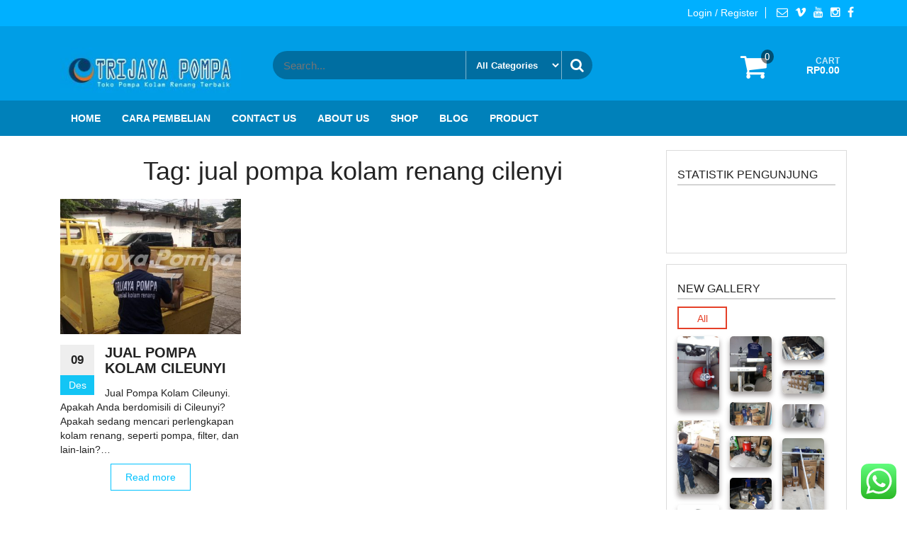

--- FILE ---
content_type: text/html; charset=UTF-8
request_url: https://pompakolamrenang.id/tag/jual-pompa-kolam-renang-cilenyi/
body_size: 17727
content:
<!DOCTYPE html>
<html lang="id">
	<head><style>img.lazy{min-height:1px}</style><link href="https://pompakolamrenang.id/wp-content/plugins/w3-total-cache/pub/js/lazyload.min.js" as="script">
		<meta http-equiv="content-type" content="text/html; charset=UTF-8" />
		<meta http-equiv="X-UA-Compatible" content="IE=edge">
		<meta name="viewport" content="width=device-width, initial-scale=1">
		<link rel="pingback" href="https://pompakolamrenang.id/xmlrpc.php" />
						<script>document.documentElement.className = document.documentElement.className + ' yes-js js_active js'</script>
				<meta name='robots' content='index, follow, max-image-preview:large, max-snippet:-1, max-video-preview:-1' />

	<!-- This site is optimized with the Yoast SEO plugin v21.0 - https://yoast.com/wordpress/plugins/seo/ -->
	<title>jual pompa kolam renang cilenyi Archives - Pompa Kolam Renang</title>
	<link rel="canonical" href="https://pompakolamrenang.id/tag/jual-pompa-kolam-renang-cilenyi/" />
	<meta property="og:locale" content="id_ID" />
	<meta property="og:type" content="article" />
	<meta property="og:title" content="jual pompa kolam renang cilenyi Archives - Pompa Kolam Renang" />
	<meta property="og:url" content="https://pompakolamrenang.id/tag/jual-pompa-kolam-renang-cilenyi/" />
	<meta property="og:site_name" content="Pompa Kolam Renang" />
	<meta name="twitter:card" content="summary_large_image" />
	<script type="application/ld+json" class="yoast-schema-graph">{"@context":"https://schema.org","@graph":[{"@type":"CollectionPage","@id":"https://pompakolamrenang.id/tag/jual-pompa-kolam-renang-cilenyi/","url":"https://pompakolamrenang.id/tag/jual-pompa-kolam-renang-cilenyi/","name":"jual pompa kolam renang cilenyi Archives - Pompa Kolam Renang","isPartOf":{"@id":"https://pompakolamrenang.id/#website"},"primaryImageOfPage":{"@id":"https://pompakolamrenang.id/tag/jual-pompa-kolam-renang-cilenyi/#primaryimage"},"image":{"@id":"https://pompakolamrenang.id/tag/jual-pompa-kolam-renang-cilenyi/#primaryimage"},"thumbnailUrl":"https://pompakolamrenang.id/wp-content/uploads/2020/11/imgonline-com-ua-compressed-PgPFcvY8m5ze.jpg","breadcrumb":{"@id":"https://pompakolamrenang.id/tag/jual-pompa-kolam-renang-cilenyi/#breadcrumb"},"inLanguage":"id"},{"@type":"ImageObject","inLanguage":"id","@id":"https://pompakolamrenang.id/tag/jual-pompa-kolam-renang-cilenyi/#primaryimage","url":"https://pompakolamrenang.id/wp-content/uploads/2020/11/imgonline-com-ua-compressed-PgPFcvY8m5ze.jpg","contentUrl":"https://pompakolamrenang.id/wp-content/uploads/2020/11/imgonline-com-ua-compressed-PgPFcvY8m5ze.jpg","width":1280,"height":720,"caption":"jual mesin pompa"},{"@type":"BreadcrumbList","@id":"https://pompakolamrenang.id/tag/jual-pompa-kolam-renang-cilenyi/#breadcrumb","itemListElement":[{"@type":"ListItem","position":1,"name":"Home","item":"https://pompakolamrenang.id/"},{"@type":"ListItem","position":2,"name":"jual pompa kolam renang cilenyi"}]},{"@type":"WebSite","@id":"https://pompakolamrenang.id/#website","url":"https://pompakolamrenang.id/","name":"Pompa Kolam Renang","description":"Harga Jual Murah Bergaransi","publisher":{"@id":"https://pompakolamrenang.id/#organization"},"potentialAction":[{"@type":"SearchAction","target":{"@type":"EntryPoint","urlTemplate":"https://pompakolamrenang.id/?s={search_term_string}"},"query-input":"required name=search_term_string"}],"inLanguage":"id"},{"@type":"Organization","@id":"https://pompakolamrenang.id/#organization","name":"trijaya pompa","url":"https://pompakolamrenang.id/","logo":{"@type":"ImageObject","inLanguage":"id","@id":"https://pompakolamrenang.id/#/schema/logo/image/","url":"https://pompakolamrenang.id/wp-content/uploads/2023/03/cropped-Untitled.jpg","contentUrl":"https://pompakolamrenang.id/wp-content/uploads/2023/03/cropped-Untitled.jpg","width":271,"height":68,"caption":"trijaya pompa"},"image":{"@id":"https://pompakolamrenang.id/#/schema/logo/image/"},"sameAs":["http://kolamrenang-palembang"]}]}</script>
	<!-- / Yoast SEO plugin. -->


<link rel='dns-prefetch' href='//stats.wp.com' />
<link rel='dns-prefetch' href='//static.addtoany.com' />
<link rel='dns-prefetch' href='//www.googletagmanager.com' />
<link rel="alternate" type="application/rss+xml" title="Pompa Kolam Renang &raquo; Feed" href="https://pompakolamrenang.id/feed/" />
<link rel="alternate" type="application/rss+xml" title="Pompa Kolam Renang &raquo; Umpan Komentar" href="https://pompakolamrenang.id/comments/feed/" />
<link rel="alternate" type="application/rss+xml" title="Pompa Kolam Renang &raquo; jual pompa kolam renang cilenyi Umpan Tag" href="https://pompakolamrenang.id/tag/jual-pompa-kolam-renang-cilenyi/feed/" />
<script type="text/javascript">
window._wpemojiSettings = {"baseUrl":"https:\/\/s.w.org\/images\/core\/emoji\/14.0.0\/72x72\/","ext":".png","svgUrl":"https:\/\/s.w.org\/images\/core\/emoji\/14.0.0\/svg\/","svgExt":".svg","source":{"concatemoji":"https:\/\/pompakolamrenang.id\/wp-includes\/js\/wp-emoji-release.min.js?ver=6.2.8"}};
/*! This file is auto-generated */
!function(e,a,t){var n,r,o,i=a.createElement("canvas"),p=i.getContext&&i.getContext("2d");function s(e,t){p.clearRect(0,0,i.width,i.height),p.fillText(e,0,0);e=i.toDataURL();return p.clearRect(0,0,i.width,i.height),p.fillText(t,0,0),e===i.toDataURL()}function c(e){var t=a.createElement("script");t.src=e,t.defer=t.type="text/javascript",a.getElementsByTagName("head")[0].appendChild(t)}for(o=Array("flag","emoji"),t.supports={everything:!0,everythingExceptFlag:!0},r=0;r<o.length;r++)t.supports[o[r]]=function(e){if(p&&p.fillText)switch(p.textBaseline="top",p.font="600 32px Arial",e){case"flag":return s("\ud83c\udff3\ufe0f\u200d\u26a7\ufe0f","\ud83c\udff3\ufe0f\u200b\u26a7\ufe0f")?!1:!s("\ud83c\uddfa\ud83c\uddf3","\ud83c\uddfa\u200b\ud83c\uddf3")&&!s("\ud83c\udff4\udb40\udc67\udb40\udc62\udb40\udc65\udb40\udc6e\udb40\udc67\udb40\udc7f","\ud83c\udff4\u200b\udb40\udc67\u200b\udb40\udc62\u200b\udb40\udc65\u200b\udb40\udc6e\u200b\udb40\udc67\u200b\udb40\udc7f");case"emoji":return!s("\ud83e\udef1\ud83c\udffb\u200d\ud83e\udef2\ud83c\udfff","\ud83e\udef1\ud83c\udffb\u200b\ud83e\udef2\ud83c\udfff")}return!1}(o[r]),t.supports.everything=t.supports.everything&&t.supports[o[r]],"flag"!==o[r]&&(t.supports.everythingExceptFlag=t.supports.everythingExceptFlag&&t.supports[o[r]]);t.supports.everythingExceptFlag=t.supports.everythingExceptFlag&&!t.supports.flag,t.DOMReady=!1,t.readyCallback=function(){t.DOMReady=!0},t.supports.everything||(n=function(){t.readyCallback()},a.addEventListener?(a.addEventListener("DOMContentLoaded",n,!1),e.addEventListener("load",n,!1)):(e.attachEvent("onload",n),a.attachEvent("onreadystatechange",function(){"complete"===a.readyState&&t.readyCallback()})),(e=t.source||{}).concatemoji?c(e.concatemoji):e.wpemoji&&e.twemoji&&(c(e.twemoji),c(e.wpemoji)))}(window,document,window._wpemojiSettings);
</script>
<style type="text/css">
img.wp-smiley,
img.emoji {
	display: inline !important;
	border: none !important;
	box-shadow: none !important;
	height: 1em !important;
	width: 1em !important;
	margin: 0 0.07em !important;
	vertical-align: -0.1em !important;
	background: none !important;
	padding: 0 !important;
}
</style>
	<link rel='stylesheet' id='ht_ctc_main_css-css' href='https://pompakolamrenang.id/wp-content/plugins/click-to-chat-for-whatsapp/new/inc/assets/css/main.css?ver=4.26' type='text/css' media='all' />
<link rel='stylesheet' id='wc-blocks-style-css' href='https://pompakolamrenang.id/wp-content/plugins/woocommerce/packages/woocommerce-blocks/build/wc-blocks.css?ver=10.6.6' type='text/css' media='all' />
<link rel='stylesheet' id='wc-blocks-style-active-filters-css' href='https://pompakolamrenang.id/wp-content/plugins/woocommerce/packages/woocommerce-blocks/build/active-filters.css?ver=10.6.6' type='text/css' media='all' />
<link rel='stylesheet' id='wc-blocks-style-add-to-cart-form-css' href='https://pompakolamrenang.id/wp-content/plugins/woocommerce/packages/woocommerce-blocks/build/add-to-cart-form.css?ver=10.6.6' type='text/css' media='all' />
<link rel='stylesheet' id='wc-blocks-packages-style-css' href='https://pompakolamrenang.id/wp-content/plugins/woocommerce/packages/woocommerce-blocks/build/packages-style.css?ver=10.6.6' type='text/css' media='all' />
<link rel='stylesheet' id='wc-blocks-style-all-products-css' href='https://pompakolamrenang.id/wp-content/plugins/woocommerce/packages/woocommerce-blocks/build/all-products.css?ver=10.6.6' type='text/css' media='all' />
<link rel='stylesheet' id='wc-blocks-style-all-reviews-css' href='https://pompakolamrenang.id/wp-content/plugins/woocommerce/packages/woocommerce-blocks/build/all-reviews.css?ver=10.6.6' type='text/css' media='all' />
<link rel='stylesheet' id='wc-blocks-style-attribute-filter-css' href='https://pompakolamrenang.id/wp-content/plugins/woocommerce/packages/woocommerce-blocks/build/attribute-filter.css?ver=10.6.6' type='text/css' media='all' />
<link rel='stylesheet' id='wc-blocks-style-breadcrumbs-css' href='https://pompakolamrenang.id/wp-content/plugins/woocommerce/packages/woocommerce-blocks/build/breadcrumbs.css?ver=10.6.6' type='text/css' media='all' />
<link rel='stylesheet' id='wc-blocks-style-catalog-sorting-css' href='https://pompakolamrenang.id/wp-content/plugins/woocommerce/packages/woocommerce-blocks/build/catalog-sorting.css?ver=10.6.6' type='text/css' media='all' />
<link rel='stylesheet' id='wc-blocks-style-customer-account-css' href='https://pompakolamrenang.id/wp-content/plugins/woocommerce/packages/woocommerce-blocks/build/customer-account.css?ver=10.6.6' type='text/css' media='all' />
<link rel='stylesheet' id='wc-blocks-style-featured-category-css' href='https://pompakolamrenang.id/wp-content/plugins/woocommerce/packages/woocommerce-blocks/build/featured-category.css?ver=10.6.6' type='text/css' media='all' />
<link rel='stylesheet' id='wc-blocks-style-featured-product-css' href='https://pompakolamrenang.id/wp-content/plugins/woocommerce/packages/woocommerce-blocks/build/featured-product.css?ver=10.6.6' type='text/css' media='all' />
<link rel='stylesheet' id='wc-blocks-style-mini-cart-css' href='https://pompakolamrenang.id/wp-content/plugins/woocommerce/packages/woocommerce-blocks/build/mini-cart.css?ver=10.6.6' type='text/css' media='all' />
<link rel='stylesheet' id='wc-blocks-style-price-filter-css' href='https://pompakolamrenang.id/wp-content/plugins/woocommerce/packages/woocommerce-blocks/build/price-filter.css?ver=10.6.6' type='text/css' media='all' />
<link rel='stylesheet' id='wc-blocks-style-product-add-to-cart-css' href='https://pompakolamrenang.id/wp-content/plugins/woocommerce/packages/woocommerce-blocks/build/product-add-to-cart.css?ver=10.6.6' type='text/css' media='all' />
<link rel='stylesheet' id='wc-blocks-style-product-button-css' href='https://pompakolamrenang.id/wp-content/plugins/woocommerce/packages/woocommerce-blocks/build/product-button.css?ver=10.6.6' type='text/css' media='all' />
<link rel='stylesheet' id='wc-blocks-style-product-categories-css' href='https://pompakolamrenang.id/wp-content/plugins/woocommerce/packages/woocommerce-blocks/build/product-categories.css?ver=10.6.6' type='text/css' media='all' />
<link rel='stylesheet' id='wc-blocks-style-product-image-css' href='https://pompakolamrenang.id/wp-content/plugins/woocommerce/packages/woocommerce-blocks/build/product-image.css?ver=10.6.6' type='text/css' media='all' />
<link rel='stylesheet' id='wc-blocks-style-product-image-gallery-css' href='https://pompakolamrenang.id/wp-content/plugins/woocommerce/packages/woocommerce-blocks/build/product-image-gallery.css?ver=10.6.6' type='text/css' media='all' />
<link rel='stylesheet' id='wc-blocks-style-product-query-css' href='https://pompakolamrenang.id/wp-content/plugins/woocommerce/packages/woocommerce-blocks/build/product-query.css?ver=10.6.6' type='text/css' media='all' />
<link rel='stylesheet' id='wc-blocks-style-product-results-count-css' href='https://pompakolamrenang.id/wp-content/plugins/woocommerce/packages/woocommerce-blocks/build/product-results-count.css?ver=10.6.6' type='text/css' media='all' />
<link rel='stylesheet' id='wc-blocks-style-product-reviews-css' href='https://pompakolamrenang.id/wp-content/plugins/woocommerce/packages/woocommerce-blocks/build/product-reviews.css?ver=10.6.6' type='text/css' media='all' />
<link rel='stylesheet' id='wc-blocks-style-product-sale-badge-css' href='https://pompakolamrenang.id/wp-content/plugins/woocommerce/packages/woocommerce-blocks/build/product-sale-badge.css?ver=10.6.6' type='text/css' media='all' />
<link rel='stylesheet' id='wc-blocks-style-product-search-css' href='https://pompakolamrenang.id/wp-content/plugins/woocommerce/packages/woocommerce-blocks/build/product-search.css?ver=10.6.6' type='text/css' media='all' />
<link rel='stylesheet' id='wc-blocks-style-product-sku-css' href='https://pompakolamrenang.id/wp-content/plugins/woocommerce/packages/woocommerce-blocks/build/product-sku.css?ver=10.6.6' type='text/css' media='all' />
<link rel='stylesheet' id='wc-blocks-style-product-stock-indicator-css' href='https://pompakolamrenang.id/wp-content/plugins/woocommerce/packages/woocommerce-blocks/build/product-stock-indicator.css?ver=10.6.6' type='text/css' media='all' />
<link rel='stylesheet' id='wc-blocks-style-product-summary-css' href='https://pompakolamrenang.id/wp-content/plugins/woocommerce/packages/woocommerce-blocks/build/product-summary.css?ver=10.6.6' type='text/css' media='all' />
<link rel='stylesheet' id='wc-blocks-style-product-title-css' href='https://pompakolamrenang.id/wp-content/plugins/woocommerce/packages/woocommerce-blocks/build/product-title.css?ver=10.6.6' type='text/css' media='all' />
<link rel='stylesheet' id='wc-blocks-style-rating-filter-css' href='https://pompakolamrenang.id/wp-content/plugins/woocommerce/packages/woocommerce-blocks/build/rating-filter.css?ver=10.6.6' type='text/css' media='all' />
<link rel='stylesheet' id='wc-blocks-style-reviews-by-category-css' href='https://pompakolamrenang.id/wp-content/plugins/woocommerce/packages/woocommerce-blocks/build/reviews-by-category.css?ver=10.6.6' type='text/css' media='all' />
<link rel='stylesheet' id='wc-blocks-style-reviews-by-product-css' href='https://pompakolamrenang.id/wp-content/plugins/woocommerce/packages/woocommerce-blocks/build/reviews-by-product.css?ver=10.6.6' type='text/css' media='all' />
<link rel='stylesheet' id='wc-blocks-style-product-details-css' href='https://pompakolamrenang.id/wp-content/plugins/woocommerce/packages/woocommerce-blocks/build/product-details.css?ver=10.6.6' type='text/css' media='all' />
<link rel='stylesheet' id='wc-blocks-style-single-product-css' href='https://pompakolamrenang.id/wp-content/plugins/woocommerce/packages/woocommerce-blocks/build/single-product.css?ver=10.6.6' type='text/css' media='all' />
<link rel='stylesheet' id='wc-blocks-style-stock-filter-css' href='https://pompakolamrenang.id/wp-content/plugins/woocommerce/packages/woocommerce-blocks/build/stock-filter.css?ver=10.6.6' type='text/css' media='all' />
<link rel='stylesheet' id='wc-blocks-style-cart-css' href='https://pompakolamrenang.id/wp-content/plugins/woocommerce/packages/woocommerce-blocks/build/cart.css?ver=10.6.6' type='text/css' media='all' />
<link rel='stylesheet' id='wc-blocks-style-checkout-css' href='https://pompakolamrenang.id/wp-content/plugins/woocommerce/packages/woocommerce-blocks/build/checkout.css?ver=10.6.6' type='text/css' media='all' />
<link rel='stylesheet' id='wc-blocks-style-mini-cart-contents-css' href='https://pompakolamrenang.id/wp-content/plugins/woocommerce/packages/woocommerce-blocks/build/mini-cart-contents.css?ver=10.6.6' type='text/css' media='all' />
<link rel='stylesheet' id='jquery-selectBox-css' href='https://pompakolamrenang.id/wp-content/plugins/yith-woocommerce-wishlist/assets/css/jquery.selectBox.css?ver=1.2.0' type='text/css' media='all' />
<link rel='stylesheet' id='yith-wcwl-font-awesome-css' href='https://pompakolamrenang.id/wp-content/plugins/yith-woocommerce-wishlist/assets/css/font-awesome.css?ver=4.7.0' type='text/css' media='all' />
<link rel='stylesheet' id='woocommerce_prettyPhoto_css-css' href='//pompakolamrenang.id/wp-content/plugins/woocommerce/assets/css/prettyPhoto.css?ver=3.1.6' type='text/css' media='all' />
<link rel='stylesheet' id='yith-wcwl-main-css' href='https://pompakolamrenang.id/wp-content/plugins/yith-woocommerce-wishlist/assets/css/style.css?ver=3.24.0' type='text/css' media='all' />
<link rel='stylesheet' id='wp-components-css' href='https://pompakolamrenang.id/wp-includes/css/dist/components/style.min.css?ver=6.2.8' type='text/css' media='all' />
<link rel='stylesheet' id='wp-block-editor-css' href='https://pompakolamrenang.id/wp-includes/css/dist/block-editor/style.min.css?ver=6.2.8' type='text/css' media='all' />
<link rel='stylesheet' id='wp-nux-css' href='https://pompakolamrenang.id/wp-includes/css/dist/nux/style.min.css?ver=6.2.8' type='text/css' media='all' />
<link rel='stylesheet' id='wp-reusable-blocks-css' href='https://pompakolamrenang.id/wp-includes/css/dist/reusable-blocks/style.min.css?ver=6.2.8' type='text/css' media='all' />
<link rel='stylesheet' id='wp-editor-css' href='https://pompakolamrenang.id/wp-includes/css/dist/editor/style.min.css?ver=6.2.8' type='text/css' media='all' />
<link rel='stylesheet' id='block-robo-gallery-style-css-css' href='https://pompakolamrenang.id/wp-content/plugins/robo-gallery/includes/extensions/block/dist/blocks.style.build.css?ver=5.0.7' type='text/css' media='all' />
<link rel='stylesheet' id='woocommerce-layout-css' href='https://pompakolamrenang.id/wp-content/plugins/woocommerce/assets/css/woocommerce-layout.css?ver=8.0.3' type='text/css' media='all' />
<link rel='stylesheet' id='woocommerce-smallscreen-css' href='https://pompakolamrenang.id/wp-content/plugins/woocommerce/assets/css/woocommerce-smallscreen.css?ver=8.0.3' type='text/css' media='only screen and (max-width: 768px)' />
<link rel='stylesheet' id='woocommerce-general-css' href='https://pompakolamrenang.id/wp-content/plugins/woocommerce/assets/css/woocommerce.css?ver=8.0.3' type='text/css' media='all' />
<style id='woocommerce-inline-inline-css' type='text/css'>
.woocommerce form .form-row .required { visibility: visible; }
</style>
<link rel='stylesheet' id='wpfront-notification-bar-css' href='https://pompakolamrenang.id/wp-content/plugins/wpfront-notification-bar/css/wpfront-notification-bar.min.css?ver=3.5.1.05102' type='text/css' media='all' />
<link rel='stylesheet' id='bootstrap-css' href='https://pompakolamrenang.id/wp-content/themes/giga-store/css/bootstrap.css?ver=3.3.6' type='text/css' media='all' />
<link rel='stylesheet' id='giga-store-stylesheet-css' href='https://pompakolamrenang.id/wp-content/themes/giga-store/style.css?ver=1.1.0' type='text/css' media='all' />
<link rel='stylesheet' id='font-awesome-css' href='https://pompakolamrenang.id/wp-content/themes/giga-store/css/font-awesome.min.css?ver=4.6.3' type='text/css' media='all' />
<style id='font-awesome-inline-css' type='text/css'>
[data-font="FontAwesome"]:before {font-family: 'FontAwesome' !important;content: attr(data-icon) !important;speak: none !important;font-weight: normal !important;font-variant: normal !important;text-transform: none !important;line-height: 1 !important;font-style: normal !important;-webkit-font-smoothing: antialiased !important;-moz-osx-font-smoothing: grayscale !important;}
</style>
<link rel='stylesheet' id='flexslider-css' href='https://pompakolamrenang.id/wp-content/themes/giga-store/css/flexslider.css?ver=2.6.0' type='text/css' media='all' />
<link rel='stylesheet' id='of-canvas-menu-css' href='https://pompakolamrenang.id/wp-content/themes/giga-store/css/jquery.mmenu.all.css?ver=5.5.3' type='text/css' media='all' />
<link rel='stylesheet' id='animate-css' href='https://pompakolamrenang.id/wp-content/themes/giga-store/css/animate.min.css?ver=3.5.1' type='text/css' media='all' />
<link rel='stylesheet' id='addtoany-css' href='https://pompakolamrenang.id/wp-content/plugins/add-to-any/addtoany.min.css?ver=1.16' type='text/css' media='all' />
<script type='text/javascript' src='https://pompakolamrenang.id/wp-includes/js/dist/vendor/wp-polyfill-inert.min.js?ver=3.1.2' id='wp-polyfill-inert-js'></script>
<script type='text/javascript' src='https://pompakolamrenang.id/wp-includes/js/dist/vendor/regenerator-runtime.min.js?ver=0.13.11' id='regenerator-runtime-js'></script>
<script type='text/javascript' src='https://pompakolamrenang.id/wp-includes/js/dist/vendor/wp-polyfill.min.js?ver=3.15.0' id='wp-polyfill-js'></script>
<script type='text/javascript' src='https://pompakolamrenang.id/wp-includes/js/dist/hooks.min.js?ver=4169d3cf8e8d95a3d6d5' id='wp-hooks-js'></script>
<script type='text/javascript' src='https://stats.wp.com/w.js?ver=202603' id='woo-tracks-js'></script>
<script type='text/javascript' src='https://pompakolamrenang.id/wp-includes/js/jquery/jquery.min.js?ver=3.6.4' id='jquery-core-js'></script>
<script type='text/javascript' src='https://pompakolamrenang.id/wp-includes/js/jquery/jquery-migrate.min.js?ver=3.4.0' id='jquery-migrate-js'></script>
<script type='text/javascript' id='addtoany-core-js-before'>
window.a2a_config=window.a2a_config||{};a2a_config.callbacks=[];a2a_config.overlays=[];a2a_config.templates={};a2a_localize = {
	Share: "Share",
	Save: "Save",
	Subscribe: "Subscribe",
	Email: "Email",
	Bookmark: "Bookmark",
	ShowAll: "Show all",
	ShowLess: "Show less",
	FindServices: "Find service(s)",
	FindAnyServiceToAddTo: "Instantly find any service to add to",
	PoweredBy: "Powered by",
	ShareViaEmail: "Share via email",
	SubscribeViaEmail: "Subscribe via email",
	BookmarkInYourBrowser: "Bookmark in your browser",
	BookmarkInstructions: "Press Ctrl+D or \u2318+D to bookmark this page",
	AddToYourFavorites: "Add to your favorites",
	SendFromWebOrProgram: "Send from any email address or email program",
	EmailProgram: "Email program",
	More: "More&#8230;",
	ThanksForSharing: "Thanks for sharing!",
	ThanksForFollowing: "Thanks for following!"
};
</script>
<script type='text/javascript' defer src='https://static.addtoany.com/menu/page.js' id='addtoany-core-js'></script>
<script type='text/javascript' defer src='https://pompakolamrenang.id/wp-content/plugins/add-to-any/addtoany.min.js?ver=1.1' id='addtoany-jquery-js'></script>
<script type='text/javascript' src='https://pompakolamrenang.id/wp-content/plugins/wpfront-notification-bar/js/wpfront-notification-bar.min.js?ver=3.5.1.05102' id='wpfront-notification-bar-js'></script>
<link rel="https://api.w.org/" href="https://pompakolamrenang.id/wp-json/" /><link rel="alternate" type="application/json" href="https://pompakolamrenang.id/wp-json/wp/v2/tags/825" /><link rel="EditURI" type="application/rsd+xml" title="RSD" href="https://pompakolamrenang.id/xmlrpc.php?rsd" />
<link rel="wlwmanifest" type="application/wlwmanifest+xml" href="https://pompakolamrenang.id/wp-includes/wlwmanifest.xml" />
<meta name="generator" content="WordPress 6.2.8" />
<meta name="generator" content="WooCommerce 8.0.3" />
<meta name="generator" content="Site Kit by Google 1.158.0" /><!-- Google Tag Manager -->
<!-- Google Tag Manager -->
<script>(function(w,d,s,l,i){w[l]=w[l]||[];w[l].push({'gtm.start':
new Date().getTime(),event:'gtm.js'});var f=d.getElementsByTagName(s)[0],
j=d.createElement(s),dl=l!='dataLayer'?'&l='+l:'';j.async=true;j.src=
'https://www.googletagmanager.com/gtm.js?id='+i+dl;f.parentNode.insertBefore(j,f);
})(window,document,'script','dataLayer','GTM-TFMWWWNB');</script>
<!-- End Google Tag Manager -->
<!-- Google tag (gtag.js) -->
<script async src="https://www.googletagmanager.com/gtag/js?id=AW-17277246311"></script>
<script>
  window.dataLayer = window.dataLayer || [];
  function gtag(){dataLayer.push(arguments);}
  gtag('js', new Date());

  gtag('config', 'AW-17277246311');
</script>
<!-- Google Tag Manager -->
<script>(function(w,d,s,l,i){w[l]=w[l]||[];w[l].push({'gtm.start':
new Date().getTime(),event:'gtm.js'});var f=d.getElementsByTagName(s)[0],
j=d.createElement(s),dl=l!='dataLayer'?'&l='+l:'';j.async=true;j.src=
'https://www.googletagmanager.com/gtm.js?id='+i+dl;f.parentNode.insertBefore(j,f);
})(window,document,'script','dataLayer','GTM-TKH68Z83');</script>
<!-- End Google Tag Manager -->		<script>
			document.documentElement.className = document.documentElement.className.replace( 'no-js', 'js' );
		</script>
				<style>
			.no-js img.lazyload { display: none; }
			figure.wp-block-image img.lazyloading { min-width: 150px; }
							.lazyload, .lazyloading { opacity: 0; }
				.lazyloaded {
					opacity: 1;
					transition: opacity 400ms;
					transition-delay: 0ms;
				}
					</style>
			<noscript><style>.woocommerce-product-gallery{ opacity: 1 !important; }</style></noscript>
	<link rel="icon" href="https://pompakolamrenang.id/wp-content/uploads/2017/03/Pompa-Kolam-Renang-favicon.png" sizes="32x32" />
<link rel="icon" href="https://pompakolamrenang.id/wp-content/uploads/2017/03/Pompa-Kolam-Renang-favicon.png" sizes="192x192" />
<link rel="apple-touch-icon" href="https://pompakolamrenang.id/wp-content/uploads/2017/03/Pompa-Kolam-Renang-favicon.png" />
<meta name="msapplication-TileImage" content="https://pompakolamrenang.id/wp-content/uploads/2017/03/Pompa-Kolam-Renang-favicon.png" />
		<style type="text/css" id="wp-custom-css">
			#breadcrumbs {
	padding: 30px 25px;
	text-transform: uppercase;
	font-weight: bold;
	background-image: url('img/bread-shadow.png');
	background-repeat: no-repeat;
	background-position: center;
	background-size: 100% 100%;
	background-color: #fff;
	display: none;
}		</style>
		<style id="kirki-inline-styles">#banner_section .section, #main-navigation .nav a.nav-banner_section:after, #banner_section .sub-title span{background-color:#ffffff;}#banner_section .border-top, #banner_section .border-bottom{border-color:#ffffff;}#banner_section .section, #banner_section .section a{color:#FFFFFF;}#banner_section .sub-title:before{background-color:#FFFFFF;}#testimonial_section .section, #main-navigation .nav a.nav-testimonial_section:after, #testimonial_section .sub-title span{background-color:#ffffff;}#testimonial_section .border-top, #testimonial_section .border-bottom{border-color:#ffffff;}#testimonial_section .section, #testimonial_section .section a{color:#212121;}#testimonial_section .sub-title:before{background-color:#212121;}a.flexslider-button{color:#FFFFFF;}a.flexslider-button:hover{color:#666666;}.banner-section{background-color:#FFFFFF;color:#FFFFFF;}#banner_section a.custom-button{color:#FFFFFF;}#banner_section a.custom-button:hover{color:#666666;}#woo_tabs_section .section, #main-navigation .nav a.nav-woo_tabs_section:after, #woo_tabs_section .sub-title span{background-color:#ffffff;}#woo_tabs_section .border-top, #woo_tabs_section .border-bottom{border-color:#ffffff;}#woo_tabs_section .section, #woo_tabs_section .section a{color:#212121;}#woo_tabs_section .sub-title:before{background-color:#212121;}#woo_products_section .section, #main-navigation .nav a.nav-woo_products_section:after, #woo_products_section .sub-title span{background-color:#ffffff;}#woo_products_section .border-top, #woo_products_section .border-bottom{border-color:#ffffff;}#woo_products_section .section, #woo_products_section .section a{color:#212121;}#woo_products_section .sub-title:before{background-color:#212121;}#blog_section .section, #main-navigation .nav a.nav-blog_section:after, #blog_section .sub-title span{background-color:#ffffff;}#blog_section .border-top, #blog_section .border-bottom{border-color:#ffffff;}#blog_section .section, #blog_section .section a{color:#212121;}#blog_section .sub-title:before{background-color:#212121;}</style>	</head>
	<body id="blog" class="archive tag tag-jual-pompa-kolam-renang-cilenyi tag-825 wp-custom-logo theme-giga-store woocommerce-no-js">
            <!-- Google Tag Manager (noscript) -->
<noscript><iframe src="https://www.googletagmanager.com/ns.html?id=GTM-TFMWWWNB"
height="0" width="0" style="display:none;visibility:hidden"></iframe></noscript>
<!-- End Google Tag Manager (noscript) -->
<!-- Google Tag Manager (noscript) -->
<noscript><iframe src="https://www.googletagmanager.com/ns.html?id=GTM-TKH68Z83"
height="0" width="0" style="display:none;visibility:hidden"></iframe></noscript>
<!-- End Google Tag Manager (noscript) -->                <style type="text/css">
                #wpfront-notification-bar, #wpfront-notification-bar-editor            {
            background: #888888;
            background: -moz-linear-gradient(top, #888888 0%, #000000 100%);
            background: -webkit-gradient(linear, left top, left bottom, color-stop(0%,#888888), color-stop(100%,#000000));
            background: -webkit-linear-gradient(top, #888888 0%,#000000 100%);
            background: -o-linear-gradient(top, #888888 0%,#000000 100%);
            background: -ms-linear-gradient(top, #888888 0%,#000000 100%);
            background: linear-gradient(to bottom, #888888 0%, #000000 100%);
            filter: progid:DXImageTransform.Microsoft.gradient( startColorstr='#888888', endColorstr='#000000',GradientType=0 );
            background-repeat: no-repeat;
                        }
            #wpfront-notification-bar div.wpfront-message, #wpfront-notification-bar-editor.wpfront-message            {
            color: #ffffff;
                        }
            #wpfront-notification-bar a.wpfront-button, #wpfront-notification-bar-editor a.wpfront-button            {
            background: #00b7ea;
            background: -moz-linear-gradient(top, #00b7ea 0%, #009ec3 100%);
            background: -webkit-gradient(linear, left top, left bottom, color-stop(0%,#00b7ea), color-stop(100%,#009ec3));
            background: -webkit-linear-gradient(top, #00b7ea 0%,#009ec3 100%);
            background: -o-linear-gradient(top, #00b7ea 0%,#009ec3 100%);
            background: -ms-linear-gradient(top, #00b7ea 0%,#009ec3 100%);
            background: linear-gradient(to bottom, #00b7ea 0%, #009ec3 100%);
            filter: progid:DXImageTransform.Microsoft.gradient( startColorstr='#00b7ea', endColorstr='#009ec3',GradientType=0 );

            background-repeat: no-repeat;
            color: #ffffff;
            }
            #wpfront-notification-bar-open-button            {
            background-color: #00b7ea;
            right: 10px;
                        }
            #wpfront-notification-bar-open-button.top                {
                background-image: url(https://pompakolamrenang.id/wp-content/plugins/wpfront-notification-bar/images/arrow_down.png);
                }

                #wpfront-notification-bar-open-button.bottom                {
                background-image: url(https://pompakolamrenang.id/wp-content/plugins/wpfront-notification-bar/images/arrow_up.png);
                }
                #wpfront-notification-bar-table, .wpfront-notification-bar tbody, .wpfront-notification-bar tr            {
                        }
            #wpfront-notification-bar div.wpfront-close            {
            border: 1px solid #555555;
            background-color: #555555;
            color: #000000;
            }
            #wpfront-notification-bar div.wpfront-close:hover            {
            border: 1px solid #aaaaaa;
            background-color: #aaaaaa;
            }
             #wpfront-notification-bar-spacer { display:block; }                </style>
                            <div id="wpfront-notification-bar-spacer" class="wpfront-notification-bar-spacer  wpfront-fixed-position hidden">
                <div id="wpfront-notification-bar-open-button" aria-label="reopen" role="button" class="wpfront-notification-bar-open-button hidden top wpfront-bottom-shadow"></div>
                <div id="wpfront-notification-bar" class="wpfront-notification-bar wpfront-fixed wpfront-fixed-position top ">
                                            <div aria-label="close" class="wpfront-close">X</div>
                                         
                            <table id="wpfront-notification-bar-table" border="0" cellspacing="0" cellpadding="0" role="presentation">                        
                                <tr>
                                    <td>
                                     
                                    <div class="wpfront-message wpfront-div">
                                        <a href="https://api.whatsapp.com/send?phone=6285775405224&amp;text=Hallo%20customer%20service%20Pompakolamrenang.id%20"><img   alt="" width="250" height="50" data-src="https://pompakolamrenang.id/wp-content/uploads/2019/07/kontak-wa-kolam-renang-1.jpg" class="aligncenter size-full wp-image-483 lazyload" src="[data-uri]" /><noscript><img class="aligncenter size-full wp-image-483 lazy" src="data:image/svg+xml,%3Csvg%20xmlns='http://www.w3.org/2000/svg'%20viewBox='0%200%20250%2050'%3E%3C/svg%3E" data-src="https://pompakolamrenang.id/wp-content/uploads/2019/07/kontak-wa-kolam-renang-1.jpg" alt="" width="250" height="50" /></noscript></a>                                    </div>
                                                                                                       
                                    </td>
                                </tr>              
                            </table>
                            
                                    </div>
            </div>
            
            <script type="text/javascript">
                function __load_wpfront_notification_bar() {
                    if (typeof wpfront_notification_bar === "function") {
                        wpfront_notification_bar({"position":1,"height":0,"fixed_position":true,"animate_delay":0.5,"close_button":true,"button_action_close_bar":false,"auto_close_after":0,"display_after":1,"is_admin_bar_showing":false,"display_open_button":false,"keep_closed":false,"keep_closed_for":0,"position_offset":0,"display_scroll":true,"display_scroll_offset":100,"keep_closed_cookie":"wpfront-notification-bar-keep-closed","log":false,"id_suffix":"","log_prefix":"[WPFront Notification Bar]","theme_sticky_selector":"","set_max_views":false,"max_views":0,"max_views_for":0,"max_views_cookie":"wpfront-notification-bar-max-views"});
                    } else {
                                    setTimeout(__load_wpfront_notification_bar, 100);
                    }
                }
                __load_wpfront_notification_bar();
            </script>
            <a class="skip-link screen-reader-text" href="#site-content">Skip to the content</a>			<div class="rsrc-top-menu ">
		<div class="container">
			<nav id="site-navigation" class="navbar navbar-inverse" role="navigation">    
				<div class="navbar-header">
					<button type="button" class="navbar-toggle" data-toggle="collapse" data-target=".navbar-1-collapse">
						<span class="sr-only">Toggle navigation</span>
						<span class="icon-bar"></span>
						<span class="icon-bar"></span>
						<span class="icon-bar"></span>
					</button>
					<div class="visible-xs navbar-brand">Menu</div>
				</div>
									<div class="top-section nav navbar-nav navbar-right">
								<div class="social-links">
			<ul>
				<li><a href="https://www.facebook.com/trijaya.renang?mibextid=ZbWKwL" title="Facebook" target="_blank"><i class="fa fa-facebook"></i></a></li><li><a href="https://instagram.com/trijayapompakolamrenang?igshid=MzRlODBiNWFlZA==" title="Instagram" target="_blank"><i class="fa fa-instagram"></i></a></li><li><a href="https://youtube.com/@trijayapompa8337" title="YouTube" target="_blank"><i class="fa fa-youtube"></i></a></li><li><a href="https://www.tiktok.com/@trijayapompa?_t=8cWQ72qJJR3&#038;_r=1" title="Vimeo" target="_blank"><i class="fa fa-vimeo"></i></a></li><li><a href="http://trijayapompa@gmail.com" title="Email" target="_blank"><i class="fa fa-envelope-o"></i></a></li>			</ul>
		</div><!-- .social-links -->
		                 
					</div>
								<div class="header-login nav navbar-nav navbar-right"> 
																										<a class="login-link" href="https://pompakolamrenang.id/my-account/" title="Login / Register">Login / Register</a>
												 
								</div> 
							</nav>
		</div>
	</div>
	
		<div class="container-fluid rsrc-container-header">
	<div class="header-section row">
		<div class="container">
			<header id="site-header" class="col-sm-3 text-center-sm hidden-xs rsrc-header" itemscope itemtype="http://schema.org/WPHeader" role="banner"> 
				<a href="https://pompakolamrenang.id/" class="custom-logo-link" rel="home"><img width="271" height="68"   alt="Pompa Kolam Renang" decoding="async" data-src="https://pompakolamrenang.id/wp-content/uploads/2023/03/cropped-Untitled.jpg" class="custom-logo lazyload" src="[data-uri]" /><noscript><img width="271" height="68"   alt="Pompa Kolam Renang" decoding="async" data-src="https://pompakolamrenang.id/wp-content/uploads/2023/03/cropped-Untitled.jpg" class="custom-logo lazyload" src="[data-uri]" /><noscript><img width="271" height="68" src="data:image/svg+xml,%3Csvg%20xmlns='http://www.w3.org/2000/svg'%20viewBox='0%200%20271%2068'%3E%3C/svg%3E" data-src="https://pompakolamrenang.id/wp-content/uploads/2023/03/cropped-Untitled.jpg" class="custom-logo lazy" alt="Pompa Kolam Renang" decoding="async" /></noscript></noscript></a>	
			</header>
							<div class="header-right col-sm-9" >
					<div class="header-line-search col-sm-7"> 
						<div class="top-infobox text-left">
							 
						</div>              
						<div class="header-search-form">
							<form role="search" method="get" action="https://pompakolamrenang.id/">
								<input type="hidden" name="post_type" value="product" />
								<input class="product-header-search col-xs-8" name="s" type="text" placeholder="Search..."/>
								<select class="col-xs-4" name="product_cat">
									<option value="">All Categories</option> 
									<option value="uncategorized">Uncategorized (25)</option><option value="chemical">Chemical (4)</option>								</select>
								<button type="submit"><i class="fa fa-search"></i></button>
							</form>
						</div>
					</div>
								<div class="header-cart text-right col-sm-5 text-center-sm text-center-xs no-gutter">
				<div class="header-cart-block">
					<div class="header-cart-inner">
							
			<a class="cart-contents text-right" href="https://pompakolamrenang.id/cart/" title="View your shopping cart">
				<i class="fa fa-shopping-cart"><span class="count">0</span></i><div class="amount-title">Cart </div><div class="amount-cart">Rp0.00</div> 
			</a>
									<ul class="site-header-cart menu list-unstyled">
							<li>
								<div class="widget woocommerce widget_shopping_cart"><div class="widget_shopping_cart_content"></div></div>							</li>
						</ul>
					</div>
									</div>
			</div>
							</div>
					</div> 
	</div>
	<div class="main-menu-section row">
		<div class="container">
			<div class="rsrc-main-menu col-md-12 no-gutter">
				<nav id="main-navigation" class="navbar" role="navigation" itemscope itemtype="http://schema.org/SiteNavigationElement"> 
					<div class="navbar-header">
						<a href="#menu">
							<button type="button" class="navbar-toggle" data-toggle="collapse" data-target="off-canvas">
								<span class="sr-only">Toggle navigation</span>
								<span class="icon-bar"></span>
								<span class="icon-bar"></span>
								<span class="icon-bar"></span>
							</button>
						</a> 	
						<div class="navbar-text mobile-title visible-xs">
							<a href="https://pompakolamrenang.id/" class="custom-logo-link" rel="home"><img width="271" height="68"   alt="Pompa Kolam Renang" decoding="async" data-src="https://pompakolamrenang.id/wp-content/uploads/2023/03/cropped-Untitled.jpg" class="custom-logo lazyload" src="[data-uri]" /><noscript><img width="271" height="68"   alt="Pompa Kolam Renang" decoding="async" data-src="https://pompakolamrenang.id/wp-content/uploads/2023/03/cropped-Untitled.jpg" class="custom-logo lazyload" src="[data-uri]" /><noscript><img width="271" height="68" src="data:image/svg+xml,%3Csvg%20xmlns='http://www.w3.org/2000/svg'%20viewBox='0%200%20271%2068'%3E%3C/svg%3E" data-src="https://pompakolamrenang.id/wp-content/uploads/2023/03/cropped-Untitled.jpg" class="custom-logo lazy" alt="Pompa Kolam Renang" decoding="async" /></noscript></noscript></a>	
						</div>
					</div>
					
					<div class="collapse navbar-collapse navbar-2-collapse"><ul id="menu-artikel" class="nav navbar-nav"><li id="menu-item-753" class="menu-item menu-item-type-post_type menu-item-object-page menu-item-home menu-item-753"><a title="Home" href="https://pompakolamrenang.id/">Home</a></li>
<li id="menu-item-747" class="menu-item menu-item-type-post_type menu-item-object-page menu-item-747"><a title="Cara Pembelian" href="https://pompakolamrenang.id/cara-pembelian/">Cara Pembelian</a></li>
<li id="menu-item-748" class="menu-item menu-item-type-post_type menu-item-object-page menu-item-748"><a title="Contact Us" href="https://pompakolamrenang.id/contact-us/">Contact Us</a></li>
<li id="menu-item-749" class="menu-item menu-item-type-post_type menu-item-object-page menu-item-749"><a title="About US" href="https://pompakolamrenang.id/about-us/">About US</a></li>
<li id="menu-item-752" class="menu-item menu-item-type-post_type menu-item-object-page menu-item-752"><a title="Shop" href="https://pompakolamrenang.id/shop/">Shop</a></li>
<li id="menu-item-758" class="menu-item menu-item-type-custom menu-item-object-custom menu-item-758"><a title="Blog" href="https://pompakolamrenang.id/category/blogging-adalah-aktivitas-mengelola-blog/">Blog</a></li>
<li id="menu-item-803" class="menu-item menu-item-type-post_type menu-item-object-page menu-item-803"><a title="Product" href="https://pompakolamrenang.id/product-kami/">Product</a></li>
</ul></div>				</nav>
			</div>
		</div>
	</div>
</div>
<div id="site-content" class="container-fluid rsrc-container" role="main">
<div id="breadcrumbs" ><div class="breadcrumbs-inner container text-left"><i class="fa fa-home" aria-hidden="true"></i><a href="https://pompakolamrenang.id">Home</a> &raquo; Pos dengan tag &ldquo;jual pompa kolam renang cilenyi&rdquo;</div></div>
<!-- start content container -->
<div class="row container rsrc-content">

	
	<div class="col-md-9 rsrc-main">
					<h1 class="page-title text-center">
				Tag: <span>jual pompa kolam renang cilenyi</span>			</h1>

			<article class="article-content col-md-4 col-sm-6"> 
	<div class="row post-1186 post type-post status-publish format-standard has-post-thumbnail hentry category-blogging-adalah-aktivitas-mengelola-blog tag-jual-berbagai-macam-pompa-kolam-reangn-cilenyi tag-jual-pompa-cilenyi tag-jual-pompa-kolam-cilenyi tag-jual-pompa-kolam-renang tag-jual-pompa-kolam-renang-cilenyi">
		<div class="col-md-12">                             
			                               
				<a href="https://pompakolamrenang.id/blogging-adalah-aktivitas-mengelola-blog/jual-pompa-kolam-cileunyi/">
					<div class="featured-thumbnail">
						<img width="400" height="300"   alt="jual mesin pompa lampung" decoding="async" data-src="https://pompakolamrenang.id/wp-content/uploads/2020/11/imgonline-com-ua-compressed-PgPFcvY8m5ze-400x300.jpg" class="attachment-giga-store-home size-giga-store-home wp-post-image lazyload" src="[data-uri]" /><noscript><img width="400" height="300" src="data:image/svg+xml,%3Csvg%20xmlns='http://www.w3.org/2000/svg'%20viewBox='0%200%20400%20300'%3E%3C/svg%3E" data-src="https://pompakolamrenang.id/wp-content/uploads/2020/11/imgonline-com-ua-compressed-PgPFcvY8m5ze-400x300.jpg" class="attachment-giga-store-home size-giga-store-home wp-post-image lazy" alt="jual mesin pompa lampung" decoding="async" /></noscript>					</div>
				</a>                                                           
					</div>
		<div class="home-header col-md-12"> 
			<header>
				<time class="single-meta-date published">
					<div class="day">09</div>
					<div class="month">Des</div>
				</time>
				<h2 class="page-header">                                
					<a href="https://pompakolamrenang.id/blogging-adalah-aktivitas-mengelola-blog/jual-pompa-kolam-cileunyi/" title="Jual Pompa Kolam Cileunyi" rel="bookmark">
						Jual Pompa Kolam Cileunyi					</a>                            
				</h2> 
			</header>                                                      
			<div class="entry-summary">
				<p>Jual Pompa Kolam Cileunyi. Apakah Anda berdomisili di Cileunyi? Apakah sedang mencari perlengkapan kolam renang, seperti pompa, filter, dan lain-lain?&hellip;</p>
			</div><!-- .entry-summary -->                                                                                                                       
			<div class="clear"></div>                                  
			<p class="text-center">                                      
				<a class="btn btn-default btn-md" href="https://pompakolamrenang.id/blogging-adalah-aktivitas-mengelola-blog/jual-pompa-kolam-cileunyi/">
					Read more 
				</a>                                  
			</p>                            
		</div>                      
	</div>
	<div class="clear"></div>
</article>
			<div class="footer-pagination"></div>
				</div>

		<aside id="sidebar" class="col-md-3" role="complementary">
		<div id="text-2" class="widget widget_text"><h3 class="widget-title">Statistik Pengunjung</h3>			<div class="textwidget"><p><!-- Histats.com  (div with counter) --></p>
<div id="histats_counter"></div>
<p><!-- Histats.com  START  (aync)--><br />
<script type="text/javascript">var _Hasync= _Hasync|| [];
_Hasync.push(['Histats.start', '1,4688401,4,9,110,60,00011110']);
_Hasync.push(['Histats.fasi', '1']);
_Hasync.push(['Histats.track_hits', '']);
(function() {
var hs = document.createElement('script'); hs.type = 'text/javascript'; hs.async = true;
hs.src = ('//s10.histats.com/js15_as.js');
(document.getElementsByTagName('head')[0] || document.getElementsByTagName('body')[0]).appendChild(hs);
})();</script><br />
<noscript><a href="/" target="_blank" rel="noopener"><img class="lazy" decoding="async"  src="data:image/svg+xml,%3Csvg%20xmlns='http://www.w3.org/2000/svg'%20viewBox='0%200%201%201'%3E%3C/svg%3E" data-src="//sstatic1.histats.com/0.gif?4688401&#038;101" alt="free web page counters" border="0"></a></noscript><br />
<!-- Histats.com  END  --></p>
</div>
		</div><div id="custom_html-2" class="widget_text widget widget_custom_html"><h3 class="widget-title">New Gallery</h3><div class="textwidget custom-html-widget"><style type="text/css" scoped>.rbs_gallery_69674db149e75Spinner{
				margin: 50px auto;
				width: 50px;
				height: 40px;
				text-align: center;
				font-size: 10px;
			}
			.rbs_gallery_69674db149e75Spinner > div{
			  background-color: #333;
			  height: 100%;
			  width: 6px;
			  display: inline-block;
			  -webkit-animation: rbs_gallery_69674db149e75-stretchdelay 1.2s infinite ease-in-out;
			  animation: rbs_gallery_69674db149e75-stretchdelay 1.2s infinite ease-in-out;
			}
			.rbs_gallery_69674db149e75Spinner .rbs_gallery_69674db149e75Rect2 {
			  -webkit-animation-delay: -1.1s;
			  animation-delay: -1.1s;
			}
			.rbs_gallery_69674db149e75Spinner .rbs_gallery_69674db149e75Rect3 {
			  -webkit-animation-delay: -1.0s;
			  animation-delay: -1.0s;
			}
			.rbs_gallery_69674db149e75Spinner .rbs_gallery_69674db149e75Rect4 {
			  -webkit-animation-delay: -0.9s;
			  animation-delay: -0.9s;
			}
			.rbs_gallery_69674db149e75Spinner .rbs_gallery_69674db149e75Rect5 {
			  -webkit-animation-delay: -0.8s;
			  animation-delay: -0.8s;
			}
			@-webkit-keyframes rbs_gallery_69674db149e75-stretchdelay {
			  0%, 40%, 100% { -webkit-transform: scaleY(0.4) }  
			  20% { -webkit-transform: scaleY(1.0) }
			}
			@keyframes rbs_gallery_69674db149e75-stretchdelay {
			  0%, 40%, 100% { 
			    transform: scaleY(0.4);
			    -webkit-transform: scaleY(0.4);
			  }  20% { 
			    transform: scaleY(1.0);
			    -webkit-transform: scaleY(1.0);
			  }
			}
		</style><div class="robo-gallery-wrap robo-gallery-wrap-id449 robo-gallery-" ><div id="rbs_gallery_69674db149e75-block-loader" class="rbs_gallery_69674db149e75Spinner"><div class="rbs_gallery_69674db149e75Rect1"></div> <div class="rbs_gallery_69674db149e75Rect2"></div> <div class="rbs_gallery_69674db149e75Rect3"></div> <div class="rbs_gallery_69674db149e75Rect4"></div> <div class="rbs_gallery_69674db149e75Rect5"></div></div><div class="rbs_gallery_button  rbs_gallery_align_left" id="rbs_gallery_69674db149e75filter" style=" display: none;" ><a class="button button-border-caution  " href="#" data-filter="*">All</a></div><div id="robo_gallery_main_block_rbs_gallery_69674db149e75" class="robogallery-gallery-449" style="width:100%;  display: none;"><div id="rbs_gallery_69674db149e75" data-options="rbs_gallery_69674db149e75" style="width:100%;" class="robo_gallery  "><div class="rbs-img  category449 " ><div class="rbs-img-image   rbs-lightbox " ><div class="rbs-img-thumbs"  data-thumbnail="https://pompakolamrenang.id/wp-content/uploads/2018/04/jual-pompa-kolam-renang-hayward-169x300.jpeg"  title="jual pompa kolam renang hayward"  data-width="169"  data-height="300" ></div><div class="rbs-img-data-popup"  data-popup="https://pompakolamrenang.id/wp-content/uploads/2018/04/jual-pompa-kolam-renang-hayward.jpeg"  title="jual pompa kolam renang hayward" ></div><div class="thumbnail-overlay"><div class="rbsTitle ">jual pompa kolam renang hayward</div><div class="rbsIcons"><i class="fa fa-search-plus rbsZoomIcon " ></i></div></div></div></div><div class="rbs-img  category449 " ><div class="rbs-img-image   rbs-lightbox " ><div class="rbs-img-thumbs"  data-thumbnail="https://pompakolamrenang.id/wp-content/uploads/2018/04/jasa-pasang-pompa-kolam-renang-hayward-225x300.jpeg"  title="cara pemasangan pompa kolam"  data-width="225"  data-height="300" ></div><div class="rbs-img-data-popup"  data-popup="https://pompakolamrenang.id/wp-content/uploads/2018/04/jasa-pasang-pompa-kolam-renang-hayward.jpeg"  title="cara pemasangan pompa kolam"  data-alt="cara pemasangan pompa kolam" ></div><div class="thumbnail-overlay"><div class="rbsTitle ">cara pemasangan pompa kolam</div><div class="rbsIcons"><i class="fa fa-search-plus rbsZoomIcon " ></i></div></div></div></div><div class="rbs-img  category449 " ><div class="rbs-img-image   rbs-lightbox " ><div class="rbs-img-thumbs"  data-thumbnail="https://pompakolamrenang.id/wp-content/uploads/2018/04/jual-pompa-kolam-renang-hayward-1-300x169.jpeg"  title="pentingnya pemilihan pompa berkualitas"  data-width="300"  data-height="169" ></div><div class="rbs-img-data-popup"  data-popup="https://pompakolamrenang.id/wp-content/uploads/2018/04/jual-pompa-kolam-renang-hayward-1.jpeg"  title="pentingnya pemilihan pompa berkualitas"  data-alt="pentingnya pemilihan pompa berkualitas" ></div><div class="thumbnail-overlay"><div class="rbsTitle ">pentingnya pemilihan pompa berkualitas</div><div class="rbsIcons"><i class="fa fa-search-plus rbsZoomIcon " ></i></div></div></div></div><div class="rbs-img  category449 " ><div class="rbs-img-image   rbs-lightbox " ><div class="rbs-img-thumbs"  data-thumbnail="https://pompakolamrenang.id/wp-content/uploads/2018/04/jual-pompa-kolam-renang-hayward-2-300x169.jpeg"  title="Jual Alat Kolam Renang Berstandar Indonesia Medan"  data-width="300"  data-height="169" ></div><div class="rbs-img-data-popup"  data-popup="https://pompakolamrenang.id/wp-content/uploads/2018/04/jual-pompa-kolam-renang-hayward-2.jpeg"  title="Jual Alat Kolam Renang Berstandar Indonesia Medan"  data-alt="Jual Alat Kolam Renang Berstandar Indonesia Medan" ></div><div class="thumbnail-overlay"><div class="rbsTitle ">Jual Alat Kolam Renang Berstandar Indonesia Medan</div><div class="rbsIcons"><i class="fa fa-search-plus rbsZoomIcon " ></i></div></div></div></div><div class="rbs-img  category449 " ><div class="rbs-img-image   rbs-lightbox " ><div class="rbs-img-thumbs"  data-thumbnail="https://pompakolamrenang.id/wp-content/uploads/2018/04/jual-pompa-kolam-renang-hayward-3-300x169.jpeg"  title="Jual Pompa Kolam Renang Jakarta Pusat"  data-width="300"  data-height="169" ></div><div class="rbs-img-data-popup"  data-popup="https://pompakolamrenang.id/wp-content/uploads/2018/04/jual-pompa-kolam-renang-hayward-3.jpeg"  title="Jual Pompa Kolam Renang Jakarta Pusat"  data-alt="Jual Pompa Kolam Renang Jakarta Pusat" ></div><div class="thumbnail-overlay"><div class="rbsTitle ">Jual Pompa Kolam Renang Jakarta Pusat</div><div class="rbsIcons"><i class="fa fa-search-plus rbsZoomIcon " ></i></div></div></div></div><div class="rbs-img  category449 " ><div class="rbs-img-image   rbs-lightbox " ><div class="rbs-img-thumbs"  data-thumbnail="https://pompakolamrenang.id/wp-content/uploads/2018/04/jual-pompa-kolam-renang-hayward-4-300x169.jpeg"  title="Jual Alat Kolam Renang Jogja Termurah"  data-width="300"  data-height="169" ></div><div class="rbs-img-data-popup"  data-popup="https://pompakolamrenang.id/wp-content/uploads/2018/04/jual-pompa-kolam-renang-hayward-4.jpeg"  title="Jual Alat Kolam Renang Jogja Termurah"  data-alt="Jual Alat Kolam Renang Jogja Termurah" ></div><div class="thumbnail-overlay"><div class="rbsTitle ">Jual Alat Kolam Renang Jogja Termurah</div><div class="rbsIcons"><i class="fa fa-search-plus rbsZoomIcon " ></i></div></div></div></div><div class="rbs-img  category449 " ><div class="rbs-img-image   rbs-lightbox " ><div class="rbs-img-thumbs"  data-thumbnail="https://pompakolamrenang.id/wp-content/uploads/2018/04/jual-pompa-kolam-renang-hayward-6-169x300.jpeg"  title="jual pompa hayward kalimantan"  data-width="169"  data-height="300" ></div><div class="rbs-img-data-popup"  data-popup="https://pompakolamrenang.id/wp-content/uploads/2018/04/jual-pompa-kolam-renang-hayward-6.jpeg"  title="jual pompa hayward kalimantan"  data-alt="jual pompa hayward kalimantan" ></div><div class="thumbnail-overlay"><div class="rbsTitle ">jual pompa hayward kalimantan</div><div class="rbsIcons"><i class="fa fa-search-plus rbsZoomIcon " ></i></div></div></div></div><div class="rbs-img  category449 " ><div class="rbs-img-image   rbs-lightbox " ><div class="rbs-img-thumbs"  data-thumbnail="https://pompakolamrenang.id/wp-content/uploads/2018/04/jual-pompa-kolam-renang-hayward-8-300x225.jpeg"  title="Jual Pompa Kolam Renang Depok Murah Kualitas Terbaik"  data-width="300"  data-height="225" ></div><div class="rbs-img-data-popup"  data-popup="https://pompakolamrenang.id/wp-content/uploads/2018/04/jual-pompa-kolam-renang-hayward-8.jpeg"  title="Jual Pompa Kolam Renang Depok Murah Kualitas Terbaik"  data-alt="Jual Pompa Kolam Renang Depok Murah Kualitas Terbaik" ></div><div class="thumbnail-overlay"><div class="rbsTitle ">Jual Pompa Kolam Renang Depok Murah Kualitas Terbaik</div><div class="rbsIcons"><i class="fa fa-search-plus rbsZoomIcon " ></i></div></div></div></div><div class="rbs-img  category449 " ><div class="rbs-img-image   rbs-lightbox " ><div class="rbs-img-thumbs"  data-thumbnail="https://pompakolamrenang.id/wp-content/uploads/2018/04/jual-pompa-kolam-renang-hayward-12.jpeg"  title="Jual Alat Kolam Renang Bsd Terlengkap"  data-width="169"  data-height="300" ></div><div class="rbs-img-data-popup"  data-popup="https://pompakolamrenang.id/wp-content/uploads/2018/04/jual-pompa-kolam-renang-hayward-12.jpeg"  title="Jual Alat Kolam Renang Bsd Terlengkap"  data-alt="Jual Alat Kolam Renang Bsd Terlengkap" ></div><div class="thumbnail-overlay"><div class="rbsTitle ">Jual Alat Kolam Renang Bsd Terlengkap</div><div class="rbsIcons"><i class="fa fa-search-plus rbsZoomIcon " ></i></div></div></div></div><div class="rbs-img  category449 " ><div class="rbs-img-image   rbs-lightbox " ><div class="rbs-img-thumbs"  data-thumbnail="https://pompakolamrenang.id/wp-content/uploads/2018/04/jual-pompa-kolam-renang-hayward-murah-300x225.jpeg"  title="jual pompa kolam renang hayward murah"  data-width="300"  data-height="225" ></div><div class="rbs-img-data-popup"  data-popup="https://pompakolamrenang.id/wp-content/uploads/2018/04/jual-pompa-kolam-renang-hayward-murah.jpeg"  title="jual pompa kolam renang hayward murah"  data-alt="jual pompa kolam renang hayward murah" ></div><div class="thumbnail-overlay"><div class="rbsTitle ">jual pompa kolam renang hayward murah</div><div class="rbsIcons"><i class="fa fa-search-plus rbsZoomIcon " ></i></div></div></div></div><div class="rbs-img  category449 " ><div class="rbs-img-image   rbs-lightbox " ><div class="rbs-img-thumbs"  data-thumbnail="https://pompakolamrenang.id/wp-content/uploads/2018/01/jual-water-heater-astral-300x284.png"  title="Jual Water Heater Astralpool Kualitas Unggul Harga Termurah"  data-width="300"  data-height="284" ></div><div class="rbs-img-data-popup"  data-popup="https://pompakolamrenang.id/wp-content/uploads/2018/01/jual-water-heater-astral.png"  title="Jual Water Heater Astralpool Kualitas Unggul Harga Termurah"  data-alt="Jual Water Heater Astralpool Kualitas Unggul Harga Termurah" ></div><div class="thumbnail-overlay"><div class="rbsTitle ">Jual Water Heater Astralpool Kualitas Unggul Harga Termurah</div><div class="rbsIcons"><i class="fa fa-search-plus rbsZoomIcon " ></i></div></div></div></div></div></div></div><script>var rbs_gallery_69674db149e75 = {"version":"5.0.7","id":449,"class":"id449","roboGalleryDelay":1000,"mainContainer":"#robo_gallery_main_block_rbs_gallery_69674db149e75","loadingContainer":"#rbs_gallery_69674db149e75-block-loader","loadingContainerObj":"rbs_gallery_69674db149e75-block-loader","columnWidth":"auto","columns":3,"resolutions":[{"columnWidth":"auto","columns":3,"maxWidth":960},{"columnWidth":"auto","columns":2,"maxWidth":650},{"columnWidth":"auto","columns":1,"maxWidth":450}],"lightboxOptions":{"gallery":{"enabled":true,"tCounter":"%curr% of %total%"}},"overlayEffect":"direction-aware-fade","boxesToLoadStart":12,"boxesToLoad":8,"waitUntilThumbLoads":1,"LoadingWord":"Loading...","loadMoreWord":"Load More","noMoreEntriesWord":"No More Entries","horizontalSpaceBetweenBoxes":15,"verticalSpaceBetweenBoxes":15,"lazyLoad":1,"wrapContainer":"#robo-gallery-wrap-rbs_gallery_69674db149e75","filterContainer":"#rbs_gallery_69674db149e75filter","loadMoreClass":"button-border-caution "};</script></div></div><div id="woocommerce_products-2" class="widget woocommerce widget_products"><h3 class="widget-title">Products Terbaru</h3><ul class="product_list_widget"><li>
	
	<a href="https://pompakolamrenang.id/product/heater-bem-50/">
		<img width="300" height="300"   alt="Heater BEM 50" decoding="async" data-srcset="https://pompakolamrenang.id/wp-content/uploads/2023/08/Heater-BEM-50-300x300.webp 300w, https://pompakolamrenang.id/wp-content/uploads/2023/08/Heater-BEM-50-150x150.webp 150w, https://pompakolamrenang.id/wp-content/uploads/2023/08/Heater-BEM-50-400x400.webp 400w, https://pompakolamrenang.id/wp-content/uploads/2023/08/Heater-BEM-50-100x100.webp 100w"  data-src="https://pompakolamrenang.id/wp-content/uploads/2023/08/Heater-BEM-50-300x300.webp" data-sizes="(max-width: 300px) 100vw, 300px" class="attachment-woocommerce_thumbnail size-woocommerce_thumbnail lazyload" src="[data-uri]" /><noscript><img width="300" height="300" src="data:image/svg+xml,%3Csvg%20xmlns='http://www.w3.org/2000/svg'%20viewBox='0%200%20300%20300'%3E%3C/svg%3E" data-src="https://pompakolamrenang.id/wp-content/uploads/2023/08/Heater-BEM-50-300x300.webp" class="attachment-woocommerce_thumbnail size-woocommerce_thumbnail lazy" alt="Heater BEM 50" decoding="async" data-srcset="https://pompakolamrenang.id/wp-content/uploads/2023/08/Heater-BEM-50-300x300.webp 300w, https://pompakolamrenang.id/wp-content/uploads/2023/08/Heater-BEM-50-150x150.webp 150w, https://pompakolamrenang.id/wp-content/uploads/2023/08/Heater-BEM-50-400x400.webp 400w, https://pompakolamrenang.id/wp-content/uploads/2023/08/Heater-BEM-50-100x100.webp 100w" data-sizes="(max-width: 300px) 100vw, 300px" /></noscript>		<span class="product-title">Heater BEM 50</span>
	</a>

				
	<span class="woocommerce-Price-amount amount"><bdi><span class="woocommerce-Price-currencySymbol">Rp</span>189,000,000.00</bdi></span>
	</li>
<li>
	
	<a href="https://pompakolamrenang.id/product/heater-bem-6/">
		<img width="300" height="257"   alt="" decoding="async" data-src="https://pompakolamrenang.id/wp-content/uploads/2023/01/Screenshot-2023-04-03-at-10-45-40-Edit-product-‹-Pompa-Kolam-Renang-—-WordPress_2_-300x257.jpg" class="attachment-woocommerce_thumbnail size-woocommerce_thumbnail lazyload" src="[data-uri]" /><noscript><img width="300" height="257" src="data:image/svg+xml,%3Csvg%20xmlns='http://www.w3.org/2000/svg'%20viewBox='0%200%20300%20257'%3E%3C/svg%3E" data-src="https://pompakolamrenang.id/wp-content/uploads/2023/01/Screenshot-2023-04-03-at-10-45-40-Edit-product-‹-Pompa-Kolam-Renang-—-WordPress_2_-300x257.jpg" class="attachment-woocommerce_thumbnail size-woocommerce_thumbnail lazy" alt="" decoding="async" /></noscript>		<span class="product-title">Heater BEM 6</span>
	</a>

				
	<span class="woocommerce-Price-amount amount"><bdi><span class="woocommerce-Price-currencySymbol">Rp</span>43,200,000.00</bdi></span>
	</li>
<li>
	
	<a href="https://pompakolamrenang.id/product/heater-bem-35-40d/">
		<img width="300" height="300"   alt="" decoding="async" data-srcset="https://pompakolamrenang.id/wp-content/uploads/2023/01/WhatsApp-Image-2023-01-12-at-12.37.25-300x300.jpeg 300w, https://pompakolamrenang.id/wp-content/uploads/2023/01/WhatsApp-Image-2023-01-12-at-12.37.25-100x100.jpeg 100w"  data-src="https://pompakolamrenang.id/wp-content/uploads/2023/01/WhatsApp-Image-2023-01-12-at-12.37.25-300x300.jpeg" data-sizes="(max-width: 300px) 100vw, 300px" class="attachment-woocommerce_thumbnail size-woocommerce_thumbnail lazyload" src="[data-uri]" /><noscript><img width="300" height="300" src="data:image/svg+xml,%3Csvg%20xmlns='http://www.w3.org/2000/svg'%20viewBox='0%200%20300%20300'%3E%3C/svg%3E" data-src="https://pompakolamrenang.id/wp-content/uploads/2023/01/WhatsApp-Image-2023-01-12-at-12.37.25-300x300.jpeg" class="attachment-woocommerce_thumbnail size-woocommerce_thumbnail lazy" alt="" decoding="async" data-srcset="https://pompakolamrenang.id/wp-content/uploads/2023/01/WhatsApp-Image-2023-01-12-at-12.37.25-300x300.jpeg 300w, https://pompakolamrenang.id/wp-content/uploads/2023/01/WhatsApp-Image-2023-01-12-at-12.37.25-100x100.jpeg 100w" data-sizes="(max-width: 300px) 100vw, 300px" /></noscript>		<span class="product-title">Heater Bem 35 (40D)</span>
	</a>

				
	<span class="woocommerce-Price-amount amount"><bdi><span class="woocommerce-Price-currencySymbol">Rp</span>145,574,400.00</bdi></span>
	</li>
<li>
	
	<a href="https://pompakolamrenang.id/product/heater-bem-10-20d/">
		<img width="300" height="300"   alt="" decoding="async" data-srcset="https://pompakolamrenang.id/wp-content/uploads/2023/01/Screenshot-2023-04-03-at-10-47-04-Edit-product-‹-Pompa-Kolam-Renang-—-WordPress_2_-1-300x300.jpg 300w, https://pompakolamrenang.id/wp-content/uploads/2023/01/Screenshot-2023-04-03-at-10-47-04-Edit-product-‹-Pompa-Kolam-Renang-—-WordPress_2_-1-100x100.jpg 100w"  data-src="https://pompakolamrenang.id/wp-content/uploads/2023/01/Screenshot-2023-04-03-at-10-47-04-Edit-product-‹-Pompa-Kolam-Renang-—-WordPress_2_-1-300x300.jpg" data-sizes="(max-width: 300px) 100vw, 300px" class="attachment-woocommerce_thumbnail size-woocommerce_thumbnail lazyload" src="[data-uri]" /><noscript><img width="300" height="300" src="data:image/svg+xml,%3Csvg%20xmlns='http://www.w3.org/2000/svg'%20viewBox='0%200%20300%20300'%3E%3C/svg%3E" data-src="https://pompakolamrenang.id/wp-content/uploads/2023/01/Screenshot-2023-04-03-at-10-47-04-Edit-product-‹-Pompa-Kolam-Renang-—-WordPress_2_-1-300x300.jpg" class="attachment-woocommerce_thumbnail size-woocommerce_thumbnail lazy" alt="" decoding="async" data-srcset="https://pompakolamrenang.id/wp-content/uploads/2023/01/Screenshot-2023-04-03-at-10-47-04-Edit-product-‹-Pompa-Kolam-Renang-—-WordPress_2_-1-300x300.jpg 300w, https://pompakolamrenang.id/wp-content/uploads/2023/01/Screenshot-2023-04-03-at-10-47-04-Edit-product-‹-Pompa-Kolam-Renang-—-WordPress_2_-1-100x100.jpg 100w" data-sizes="(max-width: 300px) 100vw, 300px" /></noscript>		<span class="product-title">Heater BEM 10 ( 20D )</span>
	</a>

				
	<span class="woocommerce-Price-amount amount"><bdi><span class="woocommerce-Price-currencySymbol">Rp</span>48,561,600.00</bdi></span>
	</li>
<li>
	
	<a href="https://pompakolamrenang.id/product/wall-inlet-fitting/">
		<img width="300" height="300"   alt="" decoding="async" data-srcset="https://pompakolamrenang.id/wp-content/uploads/2022/10/Screenshot-2023-04-03-at-10-31-22-Edit-product-‹-Pompa-Kolam-Renang-—-WordPress_1_-300x300.jpg 300w, https://pompakolamrenang.id/wp-content/uploads/2022/10/Screenshot-2023-04-03-at-10-31-22-Edit-product-‹-Pompa-Kolam-Renang-—-WordPress_1_-100x100.jpg 100w, https://pompakolamrenang.id/wp-content/uploads/2022/10/Screenshot-2023-04-03-at-10-31-22-Edit-product-‹-Pompa-Kolam-Renang-—-WordPress_1_.jpg 400w"  data-src="https://pompakolamrenang.id/wp-content/uploads/2022/10/Screenshot-2023-04-03-at-10-31-22-Edit-product-‹-Pompa-Kolam-Renang-—-WordPress_1_-300x300.jpg" data-sizes="(max-width: 300px) 100vw, 300px" class="attachment-woocommerce_thumbnail size-woocommerce_thumbnail lazyload" src="[data-uri]" /><noscript><img width="300" height="300" src="data:image/svg+xml,%3Csvg%20xmlns='http://www.w3.org/2000/svg'%20viewBox='0%200%20300%20300'%3E%3C/svg%3E" data-src="https://pompakolamrenang.id/wp-content/uploads/2022/10/Screenshot-2023-04-03-at-10-31-22-Edit-product-‹-Pompa-Kolam-Renang-—-WordPress_1_-300x300.jpg" class="attachment-woocommerce_thumbnail size-woocommerce_thumbnail lazy" alt="" decoding="async" data-srcset="https://pompakolamrenang.id/wp-content/uploads/2022/10/Screenshot-2023-04-03-at-10-31-22-Edit-product-‹-Pompa-Kolam-Renang-—-WordPress_1_-300x300.jpg 300w, https://pompakolamrenang.id/wp-content/uploads/2022/10/Screenshot-2023-04-03-at-10-31-22-Edit-product-‹-Pompa-Kolam-Renang-—-WordPress_1_-100x100.jpg 100w, https://pompakolamrenang.id/wp-content/uploads/2022/10/Screenshot-2023-04-03-at-10-31-22-Edit-product-‹-Pompa-Kolam-Renang-—-WordPress_1_.jpg 400w" data-sizes="(max-width: 300px) 100vw, 300px" /></noscript>		<span class="product-title">Wall Inlet Fitting</span>
	</a>

				
	<span class="woocommerce-Price-amount amount"><bdi><span class="woocommerce-Price-currencySymbol">Rp</span>224,250.00</bdi></span>
	</li>
<li>
	
	<a href="https://pompakolamrenang.id/product/cover-maindrain/">
		<img width="300" height="300"   alt="" decoding="async" data-srcset="https://pompakolamrenang.id/wp-content/uploads/2022/10/Screenshot-2023-04-03-at-10-44-39-Edit-product-‹-Pompa-Kolam-Renang-—-WordPress1-300x300.png 300w, https://pompakolamrenang.id/wp-content/uploads/2022/10/Screenshot-2023-04-03-at-10-44-39-Edit-product-‹-Pompa-Kolam-Renang-—-WordPress1-100x100.png 100w, https://pompakolamrenang.id/wp-content/uploads/2022/10/Screenshot-2023-04-03-at-10-44-39-Edit-product-‹-Pompa-Kolam-Renang-—-WordPress1-150x150.png 150w"  data-src="https://pompakolamrenang.id/wp-content/uploads/2022/10/Screenshot-2023-04-03-at-10-44-39-Edit-product-‹-Pompa-Kolam-Renang-—-WordPress1-300x300.png" data-sizes="(max-width: 300px) 100vw, 300px" class="attachment-woocommerce_thumbnail size-woocommerce_thumbnail lazyload" src="[data-uri]" /><noscript><img width="300" height="300" src="data:image/svg+xml,%3Csvg%20xmlns='http://www.w3.org/2000/svg'%20viewBox='0%200%20300%20300'%3E%3C/svg%3E" data-src="https://pompakolamrenang.id/wp-content/uploads/2022/10/Screenshot-2023-04-03-at-10-44-39-Edit-product-‹-Pompa-Kolam-Renang-—-WordPress1-300x300.png" class="attachment-woocommerce_thumbnail size-woocommerce_thumbnail lazy" alt="" decoding="async" data-srcset="https://pompakolamrenang.id/wp-content/uploads/2022/10/Screenshot-2023-04-03-at-10-44-39-Edit-product-‹-Pompa-Kolam-Renang-—-WordPress1-300x300.png 300w, https://pompakolamrenang.id/wp-content/uploads/2022/10/Screenshot-2023-04-03-at-10-44-39-Edit-product-‹-Pompa-Kolam-Renang-—-WordPress1-100x100.png 100w, https://pompakolamrenang.id/wp-content/uploads/2022/10/Screenshot-2023-04-03-at-10-44-39-Edit-product-‹-Pompa-Kolam-Renang-—-WordPress1-150x150.png 150w" data-sizes="(max-width: 300px) 100vw, 300px" /></noscript>		<span class="product-title">Cover Maindrain</span>
	</a>

				
	<span class="woocommerce-Price-amount amount"><bdi><span class="woocommerce-Price-currencySymbol">Rp</span>852,150.00</bdi></span> &ndash; <span class="woocommerce-Price-amount amount"><bdi><span class="woocommerce-Price-currencySymbol">Rp</span>971,750.00</bdi></span>
	</li>
<li>
	
	<a href="https://pompakolamrenang.id/product/skimmer-box/">
		<img width="300" height="300"   alt="" decoding="async" data-srcset="https://pompakolamrenang.id/wp-content/uploads/2022/10/Screenshot-2023-04-03-at-10-39-28-Edit-product-‹-Pompa-Kolam-Renang-—-WordPress1-300x300.png 300w, https://pompakolamrenang.id/wp-content/uploads/2022/10/Screenshot-2023-04-03-at-10-39-28-Edit-product-‹-Pompa-Kolam-Renang-—-WordPress1-100x100.png 100w, https://pompakolamrenang.id/wp-content/uploads/2022/10/Screenshot-2023-04-03-at-10-39-28-Edit-product-‹-Pompa-Kolam-Renang-—-WordPress1-150x150.png 150w, https://pompakolamrenang.id/wp-content/uploads/2022/10/Screenshot-2023-04-03-at-10-39-28-Edit-product-‹-Pompa-Kolam-Renang-—-WordPress1.png 400w"  data-src="https://pompakolamrenang.id/wp-content/uploads/2022/10/Screenshot-2023-04-03-at-10-39-28-Edit-product-‹-Pompa-Kolam-Renang-—-WordPress1-300x300.png" data-sizes="(max-width: 300px) 100vw, 300px" class="attachment-woocommerce_thumbnail size-woocommerce_thumbnail lazyload" src="[data-uri]" /><noscript><img width="300" height="300" src="data:image/svg+xml,%3Csvg%20xmlns='http://www.w3.org/2000/svg'%20viewBox='0%200%20300%20300'%3E%3C/svg%3E" data-src="https://pompakolamrenang.id/wp-content/uploads/2022/10/Screenshot-2023-04-03-at-10-39-28-Edit-product-‹-Pompa-Kolam-Renang-—-WordPress1-300x300.png" class="attachment-woocommerce_thumbnail size-woocommerce_thumbnail lazy" alt="" decoding="async" data-srcset="https://pompakolamrenang.id/wp-content/uploads/2022/10/Screenshot-2023-04-03-at-10-39-28-Edit-product-‹-Pompa-Kolam-Renang-—-WordPress1-300x300.png 300w, https://pompakolamrenang.id/wp-content/uploads/2022/10/Screenshot-2023-04-03-at-10-39-28-Edit-product-‹-Pompa-Kolam-Renang-—-WordPress1-100x100.png 100w, https://pompakolamrenang.id/wp-content/uploads/2022/10/Screenshot-2023-04-03-at-10-39-28-Edit-product-‹-Pompa-Kolam-Renang-—-WordPress1-150x150.png 150w, https://pompakolamrenang.id/wp-content/uploads/2022/10/Screenshot-2023-04-03-at-10-39-28-Edit-product-‹-Pompa-Kolam-Renang-—-WordPress1.png 400w" data-sizes="(max-width: 300px) 100vw, 300px" /></noscript>		<span class="product-title">Skimmer Box</span>
	</a>

				
	<span class="woocommerce-Price-amount amount"><bdi><span class="woocommerce-Price-currencySymbol">Rp</span>1,270,750.00</bdi></span> &ndash; <span class="woocommerce-Price-amount amount"><bdi><span class="woocommerce-Price-currencySymbol">Rp</span>1,644,500.00</bdi></span>
	</li>
</ul></div>
		<div id="recent-posts-2" class="widget widget_recent_entries">
		<h3 class="widget-title">Informasi Terbaru</h3>
		<ul>
											<li>
					<a href="https://pompakolamrenang.id/blogging-adalah-aktivitas-mengelola-blog/penyedia-perlengkapan-hayward-untuk-perawatan-kolam-renang-berkualitas-temukan-di-trijaya-pompa/">Penyedia Perlengkapan Hayward untuk Perawatan Kolam Renang Berkualitas Temukan di Trijaya Pompa</a>
									</li>
											<li>
					<a href="https://pompakolamrenang.id/artikel-adalah-karya-tulis/perlengkapan-kolam-renang-mengurangi-licin-di-pinggiran-kolam/">Perlengkapan Kolam Renang yang Efektif Mengurangi Licin di Pinggiran Kolam Renang</a>
									</li>
											<li>
					<a href="https://pompakolamrenang.id/artikel-adalah-karya-tulis/rahasia-peralatan-kolam-renang-lebih-awet-dimulai-dari-cara-penyimpanan/">Rahasia Peralatan Kolam Renang Lebih Awet dan Cara Penyimpanan</a>
									</li>
											<li>
					<a href="https://pompakolamrenang.id/blogging-adalah-aktivitas-mengelola-blog/main-drain-kolam-renang-berkualitas-untuk-sistem-sirkulasi-optimal-di-surabaya/">Main Drain Kolam Renang Berkualitas untuk Sistem Sirkulasi Optimal di Surabaya</a>
									</li>
											<li>
					<a href="https://pompakolamrenang.id/artikel-adalah-karya-tulis/tersedia-lampu-halogen-hayward-terpercaya-untuk-kolam-renang-di-trijaya-pompa/">Tersedia Lampu Halogen Hayward Terpercaya untuk Kolam Renang di Trijaya Pompa</a>
									</li>
					</ul>

		</div>	</aside>
	
</div>
<!-- end content container -->
<footer id="colophon" class="rsrc-footer" role="contentinfo">
	<div class="container">  
		<div class="row rsrc-author-credits">
							<div class="footer-socials text-center">
							<div class="social-links">
			<ul>
				<li><a href="https://www.facebook.com/trijaya.renang?mibextid=ZbWKwL" title="Facebook" target="_blank"><i class="fa fa-facebook"></i></a></li><li><a href="https://instagram.com/trijayapompakolamrenang?igshid=MzRlODBiNWFlZA==" title="Instagram" target="_blank"><i class="fa fa-instagram"></i></a></li><li><a href="https://youtube.com/@trijayapompa8337" title="YouTube" target="_blank"><i class="fa fa-youtube"></i></a></li><li><a href="https://www.tiktok.com/@trijayapompa?_t=8cWQ72qJJR3&#038;_r=1" title="Vimeo" target="_blank"><i class="fa fa-vimeo"></i></a></li><li><a href="http://trijayapompa@gmail.com" title="Email" target="_blank"><i class="fa fa-envelope-o"></i></a></li>			</ul>
		</div><!-- .social-links -->
		                 
				</div>
						<p class="text-center">
				Proudly powered by <a href="https://wordpress.org/">WordPress</a>				<span class="sep"> | </span>
				Theme: <a href="http://themes4wp.com/theme/giga-store" title="Free WooCommerce WordPress Theme">Giga Store</a> by Themes4WP			</p> 
		</div>
	</div>       
</footer> 
<p id="back-top">
	<a href="#top"><span></span></a>
</p>
<!-- end main container -->
</div>
<nav id="menu" class="off-canvas-menu">
	<ul id="menu-artikel-1" class="menu"><li class="menu-item menu-item-type-post_type menu-item-object-page menu-item-home menu-item-753"><a href="https://pompakolamrenang.id/">Home</a></li>
<li class="menu-item menu-item-type-post_type menu-item-object-page menu-item-747"><a href="https://pompakolamrenang.id/cara-pembelian/">Cara Pembelian</a></li>
<li class="menu-item menu-item-type-post_type menu-item-object-page menu-item-748"><a href="https://pompakolamrenang.id/contact-us/">Contact Us</a></li>
<li class="menu-item menu-item-type-post_type menu-item-object-page menu-item-749"><a href="https://pompakolamrenang.id/about-us/">About US</a></li>
<li class="menu-item menu-item-type-post_type menu-item-object-page menu-item-752"><a href="https://pompakolamrenang.id/shop/">Shop</a></li>
<li class="menu-item menu-item-type-custom menu-item-object-custom menu-item-758"><a href="https://pompakolamrenang.id/category/blogging-adalah-aktivitas-mengelola-blog/">Blog</a></li>
<li class="menu-item menu-item-type-post_type menu-item-object-page menu-item-803"><a href="https://pompakolamrenang.id/product-kami/">Product</a></li>
</ul></nav>
<!-- Click to Chat - https://holithemes.com/plugins/click-to-chat/  v4.26 -->  
            <div class="ht-ctc ht-ctc-chat ctc-analytics ctc_wp_desktop style-2  " id="ht-ctc-chat"  
                style="display: none;  position: fixed; bottom: 15px; right: 15px;"   >
                                <div class="ht_ctc_style ht_ctc_chat_style">
                <div  style="display: flex; justify-content: center; align-items: center;  " class="ctc-analytics ctc_s_2">
    <p class="ctc-analytics ctc_cta ctc_cta_stick ht-ctc-cta  ht-ctc-cta-hover " style="padding: 0px 16px; line-height: 1.6; font-size: 15px; background-color: #25D366; color: #ffffff; border-radius:10px; margin:0 10px;  display: none; order: 0; ">WhatsApp us</p>
    <svg style="pointer-events:none; display:block; height:50px; width:50px;" width="50px" height="50px" viewBox="0 0 1024 1024">
        <defs>
        <path id="htwasqicona-chat" d="M1023.941 765.153c0 5.606-.171 17.766-.508 27.159-.824 22.982-2.646 52.639-5.401 66.151-4.141 20.306-10.392 39.472-18.542 55.425-9.643 18.871-21.943 35.775-36.559 50.364-14.584 14.56-31.472 26.812-50.315 36.416-16.036 8.172-35.322 14.426-55.744 18.549-13.378 2.701-42.812 4.488-65.648 5.3-9.402.336-21.564.505-27.15.505l-504.226-.081c-5.607 0-17.765-.172-27.158-.509-22.983-.824-52.639-2.646-66.152-5.4-20.306-4.142-39.473-10.392-55.425-18.542-18.872-9.644-35.775-21.944-50.364-36.56-14.56-14.584-26.812-31.471-36.415-50.314-8.174-16.037-14.428-35.323-18.551-55.744-2.7-13.378-4.487-42.812-5.3-65.649-.334-9.401-.503-21.563-.503-27.148l.08-504.228c0-5.607.171-17.766.508-27.159.825-22.983 2.646-52.639 5.401-66.151 4.141-20.306 10.391-39.473 18.542-55.426C34.154 93.24 46.455 76.336 61.07 61.747c14.584-14.559 31.472-26.812 50.315-36.416 16.037-8.172 35.324-14.426 55.745-18.549 13.377-2.701 42.812-4.488 65.648-5.3 9.402-.335 21.565-.504 27.149-.504l504.227.081c5.608 0 17.766.171 27.159.508 22.983.825 52.638 2.646 66.152 5.401 20.305 4.141 39.472 10.391 55.425 18.542 18.871 9.643 35.774 21.944 50.363 36.559 14.559 14.584 26.812 31.471 36.415 50.315 8.174 16.037 14.428 35.323 18.551 55.744 2.7 13.378 4.486 42.812 5.3 65.649.335 9.402.504 21.564.504 27.15l-.082 504.226z"/>
        </defs>
        <linearGradient id="htwasqiconb-chat" gradientUnits="userSpaceOnUse" x1="512.001" y1=".978" x2="512.001" y2="1025.023">
            <stop offset="0" stop-color="#61fd7d"/>
            <stop offset="1" stop-color="#2bb826"/>
        </linearGradient>
        <use xlink:href="#htwasqicona-chat" overflow="visible" style="fill: url(#htwasqiconb-chat)" fill="url(#htwasqiconb-chat)"/>
        <g>
            <path style="fill: #FFFFFF;" fill="#FFF" d="M783.302 243.246c-69.329-69.387-161.529-107.619-259.763-107.658-202.402 0-367.133 164.668-367.214 367.072-.026 64.699 16.883 127.854 49.017 183.522l-52.096 190.229 194.665-51.047c53.636 29.244 114.022 44.656 175.482 44.682h.151c202.382 0 367.128-164.688 367.21-367.094.039-98.087-38.121-190.319-107.452-259.706zM523.544 808.047h-.125c-54.767-.021-108.483-14.729-155.344-42.529l-11.146-6.612-115.517 30.293 30.834-112.592-7.259-11.544c-30.552-48.579-46.688-104.729-46.664-162.379.066-168.229 136.985-305.096 305.339-305.096 81.521.031 158.154 31.811 215.779 89.482s89.342 134.332 89.312 215.859c-.066 168.243-136.984 305.118-305.209 305.118zm167.415-228.515c-9.177-4.591-54.286-26.782-62.697-29.843-8.41-3.062-14.526-4.592-20.645 4.592-6.115 9.182-23.699 29.843-29.053 35.964-5.352 6.122-10.704 6.888-19.879 2.296-9.176-4.591-38.74-14.277-73.786-45.526-27.275-24.319-45.691-54.359-51.043-63.543-5.352-9.183-.569-14.146 4.024-18.72 4.127-4.109 9.175-10.713 13.763-16.069 4.587-5.355 6.117-9.183 9.175-15.304 3.059-6.122 1.529-11.479-.765-16.07-2.293-4.591-20.644-49.739-28.29-68.104-7.447-17.886-15.013-15.466-20.645-15.747-5.346-.266-11.469-.322-17.585-.322s-16.057 2.295-24.467 11.478-32.113 31.374-32.113 76.521c0 45.147 32.877 88.764 37.465 94.885 4.588 6.122 64.699 98.771 156.741 138.502 21.892 9.45 38.982 15.094 52.308 19.322 21.98 6.979 41.982 5.995 57.793 3.634 17.628-2.633 54.284-22.189 61.932-43.615 7.646-21.427 7.646-39.791 5.352-43.617-2.294-3.826-8.41-6.122-17.585-10.714z"/>
        </g>
        </svg></div>                </div>
            </div>
                        <span class="ht_ctc_chat_data" data-settings="{&quot;number&quot;:&quot;6281380332211&quot;,&quot;pre_filled&quot;:&quot;Selamat Datang di Trijaya Pompa&quot;,&quot;dis_m&quot;:&quot;show&quot;,&quot;dis_d&quot;:&quot;show&quot;,&quot;css&quot;:&quot;display: none; cursor: pointer; z-index: 99999999;&quot;,&quot;pos_d&quot;:&quot;position: fixed; bottom: 15px; right: 15px;&quot;,&quot;pos_m&quot;:&quot;position: fixed; bottom: 15px; right: 15px;&quot;,&quot;schedule&quot;:&quot;no&quot;,&quot;se&quot;:150,&quot;ani&quot;:&quot;no-animation&quot;,&quot;url_structure_d&quot;:&quot;web&quot;,&quot;url_target_d&quot;:&quot;_blank&quot;,&quot;ga&quot;:&quot;yes&quot;,&quot;fb&quot;:&quot;yes&quot;,&quot;g_init&quot;:&quot;default&quot;,&quot;g_an_event_name&quot;:&quot;chat: {number}&quot;,&quot;pixel_event_name&quot;:&quot;Click to Chat by HoliThemes&quot;}" data-rest="d3155e6320"></span>
            <script type="application/ld+json">{"@context":"https:\/\/schema.org\/","@type":"BreadcrumbList","itemListElement":[{"@type":"ListItem","position":1,"item":{"name":"Home","@id":"https:\/\/pompakolamrenang.id"}},{"@type":"ListItem","position":2,"item":{"name":"Pos dengan tag &amp;ldquo;jual pompa kolam renang cilenyi&amp;rdquo;","@id":"https:\/\/pompakolamrenang.id\/tag\/jual-pompa-kolam-renang-cilenyi\/"}}]}</script>	<script type="text/javascript">
		(function () {
			var c = document.body.className;
			c = c.replace(/woocommerce-no-js/, 'woocommerce-js');
			document.body.className = c;
		})();
	</script>
	<link rel='stylesheet' id='gallery-css' href='https://pompakolamrenang.id/wp-content/plugins/robo-gallery/css/gallery.css?ver=5.0.7' type='text/css' media='all' />
<link rel='stylesheet' id='font-css' href='https://pompakolamrenang.id/wp-content/plugins/robo-gallery/css/gallery.font.css?ver=5.0.7' type='text/css' media='all' />
<link rel='stylesheet' id='robo-gallery-dynamic-id449-css' href='https://pompakolamrenang.id/wp-content/plugins/robo-gallery/cache/css/robo_gallery_css_id449_648297e807ca8.css?ver=5.0.7' type='text/css' media='all' />
<script type='text/javascript' id='ht_ctc_app_js-js-extra'>
/* <![CDATA[ */
var ht_ctc_chat_var = {"number":"6281380332211","pre_filled":"Selamat Datang di Trijaya Pompa","dis_m":"show","dis_d":"show","css":"display: none; cursor: pointer; z-index: 99999999;","pos_d":"position: fixed; bottom: 15px; right: 15px;","pos_m":"position: fixed; bottom: 15px; right: 15px;","schedule":"no","se":"150","ani":"no-animation","url_structure_d":"web","url_target_d":"_blank","ga":"yes","fb":"yes","g_init":"default","g_an_event_name":"chat: {number}","pixel_event_name":"Click to Chat by HoliThemes"};
var ht_ctc_variables = {"g_an_event_name":"chat: {number}","pixel_event_type":"trackCustom","pixel_event_name":"Click to Chat by HoliThemes","g_an_params":["g_an_param_1","g_an_param_2","g_an_param_3"],"g_an_param_1":{"key":"number","value":"{number}"},"g_an_param_2":{"key":"title","value":"{title}"},"g_an_param_3":{"key":"url","value":"{url}"},"pixel_params":["pixel_param_1","pixel_param_2","pixel_param_3","pixel_param_4"],"pixel_param_1":{"key":"Category","value":"Click to Chat for WhatsApp"},"pixel_param_2":{"key":"ID","value":"{number}"},"pixel_param_3":{"key":"Title","value":"{title}"},"pixel_param_4":{"key":"URL","value":"{url}"}};
/* ]]> */
</script>
<script type='text/javascript' src='https://pompakolamrenang.id/wp-content/plugins/click-to-chat-for-whatsapp/new/inc/assets/js/app.js?ver=4.26' id='ht_ctc_app_js-js'></script>
<script type='text/javascript' src='https://pompakolamrenang.id/wp-content/plugins/yith-woocommerce-wishlist/assets/js/jquery.selectBox.min.js?ver=1.2.0' id='jquery-selectBox-js'></script>
<script type='text/javascript' src='//pompakolamrenang.id/wp-content/plugins/woocommerce/assets/js/prettyPhoto/jquery.prettyPhoto.min.js?ver=3.1.6' id='prettyPhoto-js'></script>
<script type='text/javascript' id='jquery-yith-wcwl-js-extra'>
/* <![CDATA[ */
var yith_wcwl_l10n = {"ajax_url":"\/wp-admin\/admin-ajax.php","redirect_to_cart":"no","yith_wcwl_button_position":"","multi_wishlist":"","hide_add_button":"1","enable_ajax_loading":"","ajax_loader_url":"https:\/\/pompakolamrenang.id\/wp-content\/plugins\/yith-woocommerce-wishlist\/assets\/images\/ajax-loader-alt.svg","remove_from_wishlist_after_add_to_cart":"1","is_wishlist_responsive":"1","time_to_close_prettyphoto":"3000","fragments_index_glue":".","reload_on_found_variation":"1","mobile_media_query":"768","labels":{"cookie_disabled":"We are sorry, but this feature is available only if cookies on your browser are enabled.","added_to_cart_message":"<div class=\"woocommerce-notices-wrapper\"><div class=\"woocommerce-message\" role=\"alert\">Product added to cart successfully<\/div><\/div>"},"actions":{"add_to_wishlist_action":"add_to_wishlist","remove_from_wishlist_action":"remove_from_wishlist","reload_wishlist_and_adding_elem_action":"reload_wishlist_and_adding_elem","load_mobile_action":"load_mobile","delete_item_action":"delete_item","save_title_action":"save_title","save_privacy_action":"save_privacy","load_fragments":"load_fragments"},"nonce":{"add_to_wishlist_nonce":"d2ba036d1c","remove_from_wishlist_nonce":"bfebf4041b","reload_wishlist_and_adding_elem_nonce":"ecad9fe5f9","load_mobile_nonce":"8f8096c9b8","delete_item_nonce":"8af5e40e18","save_title_nonce":"8d0aefa939","save_privacy_nonce":"0e0ff58b64","load_fragments_nonce":"c3b3f292eb"},"redirect_after_ask_estimate":"","ask_estimate_redirect_url":"https:\/\/pompakolamrenang.id"};
/* ]]> */
</script>
<script type='text/javascript' src='https://pompakolamrenang.id/wp-content/plugins/yith-woocommerce-wishlist/assets/js/jquery.yith-wcwl.min.js?ver=3.24.0' id='jquery-yith-wcwl-js'></script>
<script type='text/javascript' src='https://pompakolamrenang.id/wp-content/plugins/woocommerce/assets/js/jquery-blockui/jquery.blockUI.min.js?ver=2.7.0-wc.8.0.3' id='jquery-blockui-js'></script>
<script type='text/javascript' id='wc-add-to-cart-js-extra'>
/* <![CDATA[ */
var wc_add_to_cart_params = {"ajax_url":"\/wp-admin\/admin-ajax.php","wc_ajax_url":"\/?wc-ajax=%%endpoint%%","i18n_view_cart":"Lihat keranjang","cart_url":"https:\/\/pompakolamrenang.id\/cart\/","is_cart":"","cart_redirect_after_add":"no"};
/* ]]> */
</script>
<script type='text/javascript' src='https://pompakolamrenang.id/wp-content/plugins/woocommerce/assets/js/frontend/add-to-cart.min.js?ver=8.0.3' id='wc-add-to-cart-js'></script>
<script type='text/javascript' src='https://pompakolamrenang.id/wp-content/plugins/woocommerce/assets/js/js-cookie/js.cookie.min.js?ver=2.1.4-wc.8.0.3' id='js-cookie-js'></script>
<script type='text/javascript' id='woocommerce-js-extra'>
/* <![CDATA[ */
var woocommerce_params = {"ajax_url":"\/wp-admin\/admin-ajax.php","wc_ajax_url":"\/?wc-ajax=%%endpoint%%"};
/* ]]> */
</script>
<script type='text/javascript' src='https://pompakolamrenang.id/wp-content/plugins/woocommerce/assets/js/frontend/woocommerce.min.js?ver=8.0.3' id='woocommerce-js'></script>
<script type='text/javascript' src='https://pompakolamrenang.id/wp-content/themes/giga-store/js/bootstrap.js?ver=3.3.6' id='bootstrap-js'></script>
<script type='text/javascript' src='https://pompakolamrenang.id/wp-content/plugins/woocommerce/assets/js/flexslider/jquery.flexslider.min.js?ver=2.7.2-wc.8.0.3' id='flexslider-js'></script>
<script type='text/javascript' src='https://pompakolamrenang.id/wp-content/themes/giga-store/js/customscript.js?ver=1.1.0' id='giga-store-theme-js-js'></script>
<script type='text/javascript' src='https://pompakolamrenang.id/wp-content/themes/giga-store/js/jquery.mmenu.min.all.js?ver=5.5.3' id='of-canvas-menu-js'></script>
<script type='text/javascript' src='https://pompakolamrenang.id/wp-content/plugins/wp-smushit/app/assets/js/smush-lazy-load.min.js?ver=3.14.2' id='smush-lazy-load-js'></script>
<script type='text/javascript' id='wc-cart-fragments-js-extra'>
/* <![CDATA[ */
var wc_cart_fragments_params = {"ajax_url":"\/wp-admin\/admin-ajax.php","wc_ajax_url":"\/?wc-ajax=%%endpoint%%","cart_hash_key":"wc_cart_hash_f6b42b685d8d61e74769a5aaf3729c6b","fragment_name":"wc_fragments_f6b42b685d8d61e74769a5aaf3729c6b","request_timeout":"5000"};
/* ]]> */
</script>
<script type='text/javascript' src='https://pompakolamrenang.id/wp-content/plugins/woocommerce/assets/js/frontend/cart-fragments.min.js?ver=8.0.3' id='wc-cart-fragments-js'></script>
<script type='text/javascript' src='https://pompakolamrenang.id/wp-content/plugins/robo-gallery/js/robo_gallery_alt.js?ver=5.0.7' id='robo-gallery-alt-js'></script>
<script>window.w3tc_lazyload=1,window.lazyLoadOptions={elements_selector:".lazy",callback_loaded:function(t){var e;try{e=new CustomEvent("w3tc_lazyload_loaded",{detail:{e:t}})}catch(a){(e=document.createEvent("CustomEvent")).initCustomEvent("w3tc_lazyload_loaded",!1,!1,{e:t})}window.dispatchEvent(e)}}</script><script async src="https://pompakolamrenang.id/wp-content/plugins/w3-total-cache/pub/js/lazyload.min.js"></script></body>
</html>

<!--
Performance optimized by W3 Total Cache. Learn more: https://www.boldgrid.com/w3-total-cache/

Page Caching using Disk: Enhanced 
Lazy Loading
Database Caching 9/158 queries in 0.077 seconds using Disk (Request-wide modification query)

Served from: pompakolamrenang.id @ 2026-01-14 08:02:57 by W3 Total Cache
-->